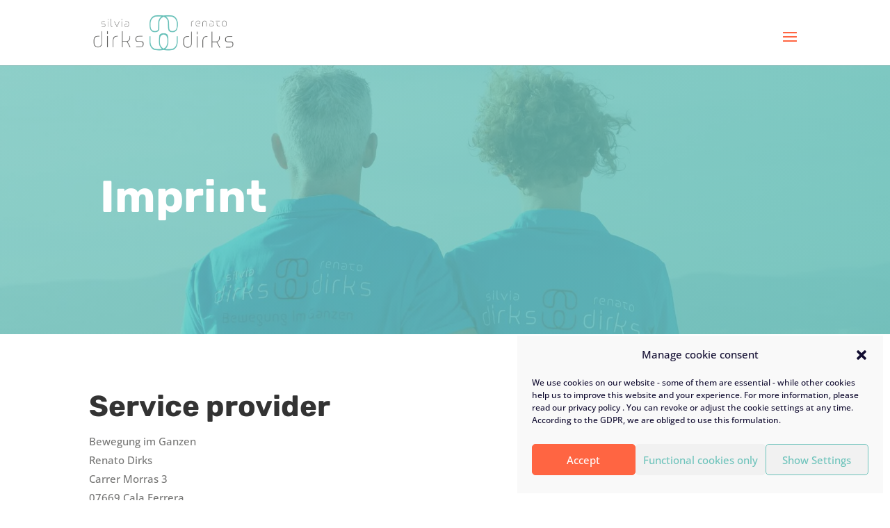

--- FILE ---
content_type: text/html; charset=UTF-8
request_url: https://bewegung-im-ganzen.com/en/imprint/
body_size: 23482
content:
<!DOCTYPE html>
<html lang="en-US" prefix="og: https://ogp.me/ns#">
<head>
<meta charset="UTF-8" />
<meta http-equiv="X-UA-Compatible" content="IE=edge">
<link rel="pingback" href="https://bewegung-im-ganzen.com/xmlrpc.php" />
<script type="text/javascript">
document.documentElement.className = 'js';
</script>
<script data-cfasync="false" data-no-defer="1" data-no-minify="1" data-no-optimize="1">var ewww_webp_supported=!1;function check_webp_feature(A,e){var w;e=void 0!==e?e:function(){},ewww_webp_supported?e(ewww_webp_supported):((w=new Image).onload=function(){ewww_webp_supported=0<w.width&&0<w.height,e&&e(ewww_webp_supported)},w.onerror=function(){e&&e(!1)},w.src="data:image/webp;base64,"+{alpha:"UklGRkoAAABXRUJQVlA4WAoAAAAQAAAAAAAAAAAAQUxQSAwAAAARBxAR/Q9ERP8DAABWUDggGAAAABQBAJ0BKgEAAQAAAP4AAA3AAP7mtQAAAA=="}[A])}check_webp_feature("alpha");</script><script data-cfasync="false" data-no-defer="1" data-no-minify="1" data-no-optimize="1">var Arrive=function(c,w){"use strict";if(c.MutationObserver&&"undefined"!=typeof HTMLElement){var r,a=0,u=(r=HTMLElement.prototype.matches||HTMLElement.prototype.webkitMatchesSelector||HTMLElement.prototype.mozMatchesSelector||HTMLElement.prototype.msMatchesSelector,{matchesSelector:function(e,t){return e instanceof HTMLElement&&r.call(e,t)},addMethod:function(e,t,r){var a=e[t];e[t]=function(){return r.length==arguments.length?r.apply(this,arguments):"function"==typeof a?a.apply(this,arguments):void 0}},callCallbacks:function(e,t){t&&t.options.onceOnly&&1==t.firedElems.length&&(e=[e[0]]);for(var r,a=0;r=e[a];a++)r&&r.callback&&r.callback.call(r.elem,r.elem);t&&t.options.onceOnly&&1==t.firedElems.length&&t.me.unbindEventWithSelectorAndCallback.call(t.target,t.selector,t.callback)},checkChildNodesRecursively:function(e,t,r,a){for(var i,n=0;i=e[n];n++)r(i,t,a)&&a.push({callback:t.callback,elem:i}),0<i.childNodes.length&&u.checkChildNodesRecursively(i.childNodes,t,r,a)},mergeArrays:function(e,t){var r,a={};for(r in e)e.hasOwnProperty(r)&&(a[r]=e[r]);for(r in t)t.hasOwnProperty(r)&&(a[r]=t[r]);return a},toElementsArray:function(e){return e=void 0!==e&&("number"!=typeof e.length||e===c)?[e]:e}}),e=(l.prototype.addEvent=function(e,t,r,a){a={target:e,selector:t,options:r,callback:a,firedElems:[]};return this._beforeAdding&&this._beforeAdding(a),this._eventsBucket.push(a),a},l.prototype.removeEvent=function(e){for(var t,r=this._eventsBucket.length-1;t=this._eventsBucket[r];r--)e(t)&&(this._beforeRemoving&&this._beforeRemoving(t),(t=this._eventsBucket.splice(r,1))&&t.length&&(t[0].callback=null))},l.prototype.beforeAdding=function(e){this._beforeAdding=e},l.prototype.beforeRemoving=function(e){this._beforeRemoving=e},l),t=function(i,n){var o=new e,l=this,s={fireOnAttributesModification:!1};return o.beforeAdding(function(t){var e=t.target;e!==c.document&&e!==c||(e=document.getElementsByTagName("html")[0]);var r=new MutationObserver(function(e){n.call(this,e,t)}),a=i(t.options);r.observe(e,a),t.observer=r,t.me=l}),o.beforeRemoving(function(e){e.observer.disconnect()}),this.bindEvent=function(e,t,r){t=u.mergeArrays(s,t);for(var a=u.toElementsArray(this),i=0;i<a.length;i++)o.addEvent(a[i],e,t,r)},this.unbindEvent=function(){var r=u.toElementsArray(this);o.removeEvent(function(e){for(var t=0;t<r.length;t++)if(this===w||e.target===r[t])return!0;return!1})},this.unbindEventWithSelectorOrCallback=function(r){var a=u.toElementsArray(this),i=r,e="function"==typeof r?function(e){for(var t=0;t<a.length;t++)if((this===w||e.target===a[t])&&e.callback===i)return!0;return!1}:function(e){for(var t=0;t<a.length;t++)if((this===w||e.target===a[t])&&e.selector===r)return!0;return!1};o.removeEvent(e)},this.unbindEventWithSelectorAndCallback=function(r,a){var i=u.toElementsArray(this);o.removeEvent(function(e){for(var t=0;t<i.length;t++)if((this===w||e.target===i[t])&&e.selector===r&&e.callback===a)return!0;return!1})},this},i=new function(){var s={fireOnAttributesModification:!1,onceOnly:!1,existing:!1};function n(e,t,r){return!(!u.matchesSelector(e,t.selector)||(e._id===w&&(e._id=a++),-1!=t.firedElems.indexOf(e._id)))&&(t.firedElems.push(e._id),!0)}var c=(i=new t(function(e){var t={attributes:!1,childList:!0,subtree:!0};return e.fireOnAttributesModification&&(t.attributes=!0),t},function(e,i){e.forEach(function(e){var t=e.addedNodes,r=e.target,a=[];null!==t&&0<t.length?u.checkChildNodesRecursively(t,i,n,a):"attributes"===e.type&&n(r,i)&&a.push({callback:i.callback,elem:r}),u.callCallbacks(a,i)})})).bindEvent;return i.bindEvent=function(e,t,r){t=void 0===r?(r=t,s):u.mergeArrays(s,t);var a=u.toElementsArray(this);if(t.existing){for(var i=[],n=0;n<a.length;n++)for(var o=a[n].querySelectorAll(e),l=0;l<o.length;l++)i.push({callback:r,elem:o[l]});if(t.onceOnly&&i.length)return r.call(i[0].elem,i[0].elem);setTimeout(u.callCallbacks,1,i)}c.call(this,e,t,r)},i},o=new function(){var a={};function i(e,t){return u.matchesSelector(e,t.selector)}var n=(o=new t(function(){return{childList:!0,subtree:!0}},function(e,r){e.forEach(function(e){var t=e.removedNodes,e=[];null!==t&&0<t.length&&u.checkChildNodesRecursively(t,r,i,e),u.callCallbacks(e,r)})})).bindEvent;return o.bindEvent=function(e,t,r){t=void 0===r?(r=t,a):u.mergeArrays(a,t),n.call(this,e,t,r)},o};d(HTMLElement.prototype),d(NodeList.prototype),d(HTMLCollection.prototype),d(HTMLDocument.prototype),d(Window.prototype);var n={};return s(i,n,"unbindAllArrive"),s(o,n,"unbindAllLeave"),n}function l(){this._eventsBucket=[],this._beforeAdding=null,this._beforeRemoving=null}function s(e,t,r){u.addMethod(t,r,e.unbindEvent),u.addMethod(t,r,e.unbindEventWithSelectorOrCallback),u.addMethod(t,r,e.unbindEventWithSelectorAndCallback)}function d(e){e.arrive=i.bindEvent,s(i,e,"unbindArrive"),e.leave=o.bindEvent,s(o,e,"unbindLeave")}}(window,void 0),ewww_webp_supported=!1;function check_webp_feature(e,t){var r;ewww_webp_supported?t(ewww_webp_supported):((r=new Image).onload=function(){ewww_webp_supported=0<r.width&&0<r.height,t(ewww_webp_supported)},r.onerror=function(){t(!1)},r.src="data:image/webp;base64,"+{alpha:"UklGRkoAAABXRUJQVlA4WAoAAAAQAAAAAAAAAAAAQUxQSAwAAAARBxAR/Q9ERP8DAABWUDggGAAAABQBAJ0BKgEAAQAAAP4AAA3AAP7mtQAAAA==",animation:"UklGRlIAAABXRUJQVlA4WAoAAAASAAAAAAAAAAAAQU5JTQYAAAD/////AABBTk1GJgAAAAAAAAAAAAAAAAAAAGQAAABWUDhMDQAAAC8AAAAQBxAREYiI/gcA"}[e])}function ewwwLoadImages(e){if(e){for(var t=document.querySelectorAll(".batch-image img, .image-wrapper a, .ngg-pro-masonry-item a, .ngg-galleria-offscreen-seo-wrapper a"),r=0,a=t.length;r<a;r++)ewwwAttr(t[r],"data-src",t[r].getAttribute("data-webp")),ewwwAttr(t[r],"data-thumbnail",t[r].getAttribute("data-webp-thumbnail"));for(var i=document.querySelectorAll("div.woocommerce-product-gallery__image"),r=0,a=i.length;r<a;r++)ewwwAttr(i[r],"data-thumb",i[r].getAttribute("data-webp-thumb"))}for(var n=document.querySelectorAll("video"),r=0,a=n.length;r<a;r++)ewwwAttr(n[r],"poster",e?n[r].getAttribute("data-poster-webp"):n[r].getAttribute("data-poster-image"));for(var o,l=document.querySelectorAll("img.ewww_webp_lazy_load"),r=0,a=l.length;r<a;r++)e&&(ewwwAttr(l[r],"data-lazy-srcset",l[r].getAttribute("data-lazy-srcset-webp")),ewwwAttr(l[r],"data-srcset",l[r].getAttribute("data-srcset-webp")),ewwwAttr(l[r],"data-lazy-src",l[r].getAttribute("data-lazy-src-webp")),ewwwAttr(l[r],"data-src",l[r].getAttribute("data-src-webp")),ewwwAttr(l[r],"data-orig-file",l[r].getAttribute("data-webp-orig-file")),ewwwAttr(l[r],"data-medium-file",l[r].getAttribute("data-webp-medium-file")),ewwwAttr(l[r],"data-large-file",l[r].getAttribute("data-webp-large-file")),null!=(o=l[r].getAttribute("srcset"))&&!1!==o&&o.includes("R0lGOD")&&ewwwAttr(l[r],"src",l[r].getAttribute("data-lazy-src-webp"))),l[r].className=l[r].className.replace(/\bewww_webp_lazy_load\b/,"");for(var s=document.querySelectorAll(".ewww_webp"),r=0,a=s.length;r<a;r++)e?(ewwwAttr(s[r],"srcset",s[r].getAttribute("data-srcset-webp")),ewwwAttr(s[r],"src",s[r].getAttribute("data-src-webp")),ewwwAttr(s[r],"data-orig-file",s[r].getAttribute("data-webp-orig-file")),ewwwAttr(s[r],"data-medium-file",s[r].getAttribute("data-webp-medium-file")),ewwwAttr(s[r],"data-large-file",s[r].getAttribute("data-webp-large-file")),ewwwAttr(s[r],"data-large_image",s[r].getAttribute("data-webp-large_image")),ewwwAttr(s[r],"data-src",s[r].getAttribute("data-webp-src"))):(ewwwAttr(s[r],"srcset",s[r].getAttribute("data-srcset-img")),ewwwAttr(s[r],"src",s[r].getAttribute("data-src-img"))),s[r].className=s[r].className.replace(/\bewww_webp\b/,"ewww_webp_loaded");window.jQuery&&jQuery.fn.isotope&&jQuery.fn.imagesLoaded&&(jQuery(".fusion-posts-container-infinite").imagesLoaded(function(){jQuery(".fusion-posts-container-infinite").hasClass("isotope")&&jQuery(".fusion-posts-container-infinite").isotope()}),jQuery(".fusion-portfolio:not(.fusion-recent-works) .fusion-portfolio-wrapper").imagesLoaded(function(){jQuery(".fusion-portfolio:not(.fusion-recent-works) .fusion-portfolio-wrapper").isotope()}))}function ewwwWebPInit(e){ewwwLoadImages(e),ewwwNggLoadGalleries(e),document.arrive(".ewww_webp",function(){ewwwLoadImages(e)}),document.arrive(".ewww_webp_lazy_load",function(){ewwwLoadImages(e)}),document.arrive("videos",function(){ewwwLoadImages(e)}),"loading"==document.readyState?document.addEventListener("DOMContentLoaded",ewwwJSONParserInit):("undefined"!=typeof galleries&&ewwwNggParseGalleries(e),ewwwWooParseVariations(e))}function ewwwAttr(e,t,r){null!=r&&!1!==r&&e.setAttribute(t,r)}function ewwwJSONParserInit(){"undefined"!=typeof galleries&&check_webp_feature("alpha",ewwwNggParseGalleries),check_webp_feature("alpha",ewwwWooParseVariations)}function ewwwWooParseVariations(e){if(e)for(var t=document.querySelectorAll("form.variations_form"),r=0,a=t.length;r<a;r++){var i=t[r].getAttribute("data-product_variations"),n=!1;try{for(var o in i=JSON.parse(i))void 0!==i[o]&&void 0!==i[o].image&&(void 0!==i[o].image.src_webp&&(i[o].image.src=i[o].image.src_webp,n=!0),void 0!==i[o].image.srcset_webp&&(i[o].image.srcset=i[o].image.srcset_webp,n=!0),void 0!==i[o].image.full_src_webp&&(i[o].image.full_src=i[o].image.full_src_webp,n=!0),void 0!==i[o].image.gallery_thumbnail_src_webp&&(i[o].image.gallery_thumbnail_src=i[o].image.gallery_thumbnail_src_webp,n=!0),void 0!==i[o].image.thumb_src_webp&&(i[o].image.thumb_src=i[o].image.thumb_src_webp,n=!0));n&&ewwwAttr(t[r],"data-product_variations",JSON.stringify(i))}catch(e){}}}function ewwwNggParseGalleries(e){if(e)for(var t in galleries){var r=galleries[t];galleries[t].images_list=ewwwNggParseImageList(r.images_list)}}function ewwwNggLoadGalleries(e){e&&document.addEventListener("ngg.galleria.themeadded",function(e,t){window.ngg_galleria._create_backup=window.ngg_galleria.create,window.ngg_galleria.create=function(e,t){var r=$(e).data("id");return galleries["gallery_"+r].images_list=ewwwNggParseImageList(galleries["gallery_"+r].images_list),window.ngg_galleria._create_backup(e,t)}})}function ewwwNggParseImageList(e){for(var t in e){var r=e[t];if(void 0!==r["image-webp"]&&(e[t].image=r["image-webp"],delete e[t]["image-webp"]),void 0!==r["thumb-webp"]&&(e[t].thumb=r["thumb-webp"],delete e[t]["thumb-webp"]),void 0!==r.full_image_webp&&(e[t].full_image=r.full_image_webp,delete e[t].full_image_webp),void 0!==r.srcsets)for(var a in r.srcsets)nggSrcset=r.srcsets[a],void 0!==r.srcsets[a+"-webp"]&&(e[t].srcsets[a]=r.srcsets[a+"-webp"],delete e[t].srcsets[a+"-webp"]);if(void 0!==r.full_srcsets)for(var i in r.full_srcsets)nggFSrcset=r.full_srcsets[i],void 0!==r.full_srcsets[i+"-webp"]&&(e[t].full_srcsets[i]=r.full_srcsets[i+"-webp"],delete e[t].full_srcsets[i+"-webp"])}return e}check_webp_feature("alpha",ewwwWebPInit);</script><link rel="alternate" href="https://bewegung-im-ganzen.com/impressum/" hreflang="de" />
<link rel="alternate" href="https://bewegung-im-ganzen.com/en/imprint/" hreflang="en" />
<link rel="alternate" href="https://bewegung-im-ganzen.com/es/pie-de-imprenta/" hreflang="es" />
<script type="text/javascript">
let jqueryParams=[],jQuery=function(r){return jqueryParams=[...jqueryParams,r],jQuery},$=function(r){return jqueryParams=[...jqueryParams,r],$};window.jQuery=jQuery,window.$=jQuery;let customHeadScripts=!1;jQuery.fn=jQuery.prototype={},$.fn=jQuery.prototype={},jQuery.noConflict=function(r){if(window.jQuery)return jQuery=window.jQuery,$=window.jQuery,customHeadScripts=!0,jQuery.noConflict},jQuery.ready=function(r){jqueryParams=[...jqueryParams,r]},$.ready=function(r){jqueryParams=[...jqueryParams,r]},jQuery.load=function(r){jqueryParams=[...jqueryParams,r]},$.load=function(r){jqueryParams=[...jqueryParams,r]},jQuery.fn.ready=function(r){jqueryParams=[...jqueryParams,r]},$.fn.ready=function(r){jqueryParams=[...jqueryParams,r]};</script>
<!-- Search Engine Optimization by Rank Math - https://rankmath.com/ -->
<title>Imprint - Movement as a whole</title>
<meta name="description" content="CIF/ NIF ESY8256532Y"/>
<meta name="robots" content="index, follow, max-snippet:-1, max-video-preview:-1, max-image-preview:large"/>
<link rel="canonical" href="https://bewegung-im-ganzen.com/en/imprint/" />
<meta property="og:locale" content="en_US" />
<meta property="og:type" content="article" />
<meta property="og:title" content="Imprint - Movement as a whole" />
<meta property="og:description" content="CIF/ NIF ESY8256532Y" />
<meta property="og:url" content="https://bewegung-im-ganzen.com/en/imprint/" />
<meta property="og:site_name" content="Bewegung im Ganzen" />
<meta property="og:updated_time" content="2024-04-03T08:22:53+00:00" />
<meta property="article:published_time" content="2021-08-09T13:33:05+00:00" />
<meta property="article:modified_time" content="2024-04-03T08:22:53+00:00" />
<meta name="twitter:card" content="summary_large_image" />
<meta name="twitter:title" content="Imprint - Movement as a whole" />
<meta name="twitter:description" content="CIF/ NIF ESY8256532Y" />
<meta name="twitter:label1" content="Time to read" />
<meta name="twitter:data1" content="1 minute" />
<script type="application/ld+json" class="rank-math-schema">{"@context":"https://schema.org","@graph":[{"@type":["Person","Organization"],"@id":"https://bewegung-im-ganzen.com/#person","name":"Bewegung im Ganzen","logo":{"@type":"ImageObject","@id":"https://bewegung-im-ganzen.com/#logo","url":"https://bewegung-im-ganzen.com/wp-content/uploads/2021/08/favicon.png","contentUrl":"https://bewegung-im-ganzen.com/wp-content/uploads/2021/08/favicon.png","caption":"Bewegung im Ganzen","inLanguage":"en-US","width":"512","height":"512"},"image":{"@type":"ImageObject","@id":"https://bewegung-im-ganzen.com/#logo","url":"https://bewegung-im-ganzen.com/wp-content/uploads/2021/08/favicon.png","contentUrl":"https://bewegung-im-ganzen.com/wp-content/uploads/2021/08/favicon.png","caption":"Bewegung im Ganzen","inLanguage":"en-US","width":"512","height":"512"}},{"@type":"WebSite","@id":"https://bewegung-im-ganzen.com/#website","url":"https://bewegung-im-ganzen.com","name":"Bewegung im Ganzen","publisher":{"@id":"https://bewegung-im-ganzen.com/#person"},"inLanguage":"en-US"},{"@type":"WebPage","@id":"https://bewegung-im-ganzen.com/en/imprint/#webpage","url":"https://bewegung-im-ganzen.com/en/imprint/","name":"Imprint - Movement as a whole","datePublished":"2021-08-09T13:33:05+00:00","dateModified":"2024-04-03T08:22:53+00:00","isPartOf":{"@id":"https://bewegung-im-ganzen.com/#website"},"inLanguage":"en-US"},{"@type":"Person","@id":"https://bewegung-im-ganzen.com/en/author/admin/","name":"admin","url":"https://bewegung-im-ganzen.com/en/author/admin/","image":{"@type":"ImageObject","@id":"https://secure.gravatar.com/avatar/bc5a7e44d2c7b58755e3c4c8eb2cfc70327bdafc8713b9a417bc98c3d04353c9?s=96&amp;d=mm&amp;r=g","url":"https://secure.gravatar.com/avatar/bc5a7e44d2c7b58755e3c4c8eb2cfc70327bdafc8713b9a417bc98c3d04353c9?s=96&amp;d=mm&amp;r=g","caption":"admin","inLanguage":"en-US"},"sameAs":["https://bewegung-im-ganzen.com"]},{"@type":"Article","headline":"Imprint - Movement as a whole","datePublished":"2021-08-09T13:33:05+00:00","dateModified":"2024-04-03T08:22:53+00:00","author":{"@id":"https://bewegung-im-ganzen.com/en/author/admin/","name":"admin"},"publisher":{"@id":"https://bewegung-im-ganzen.com/#person"},"description":"CIF/ NIF ESY8256532Y","name":"Imprint - Movement as a whole","@id":"https://bewegung-im-ganzen.com/en/imprint/#richSnippet","isPartOf":{"@id":"https://bewegung-im-ganzen.com/en/imprint/#webpage"},"inLanguage":"en-US","mainEntityOfPage":{"@id":"https://bewegung-im-ganzen.com/en/imprint/#webpage"}}]}</script>
<!-- /Rank Math WordPress SEO plugin -->
<link rel='dns-prefetch' href='//unpkg.com' />
<link rel="alternate" title="oEmbed (JSON)" type="application/json+oembed" href="https://bewegung-im-ganzen.com/wp-json/oembed/1.0/embed?url=https%3A%2F%2Fbewegung-im-ganzen.com%2Fen%2Fimprint%2F&#038;lang=en" />
<link rel="alternate" title="oEmbed (XML)" type="text/xml+oembed" href="https://bewegung-im-ganzen.com/wp-json/oembed/1.0/embed?url=https%3A%2F%2Fbewegung-im-ganzen.com%2Fen%2Fimprint%2F&#038;format=xml&#038;lang=en" />
<meta content="Skamoo Divi Child Theme v.1.0.0" name="generator"/><!-- <link rel='stylesheet' id='wp-components-css' href='https://bewegung-im-ganzen.com/wp-includes/css/dist/components/style.min.css?ver=6.9' type='text/css' media='all' /> -->
<!-- <link rel='stylesheet' id='wp-preferences-css' href='https://bewegung-im-ganzen.com/wp-includes/css/dist/preferences/style.min.css?ver=6.9' type='text/css' media='all' /> -->
<!-- <link rel='stylesheet' id='wp-block-editor-css' href='https://bewegung-im-ganzen.com/wp-includes/css/dist/block-editor/style.min.css?ver=6.9' type='text/css' media='all' /> -->
<!-- <link rel='stylesheet' id='popup-maker-block-library-style-css' href='https://bewegung-im-ganzen.com/wp-content/plugins/popup-maker/dist/packages/block-library-style.css?ver=dbea705cfafe089d65f1' type='text/css' media='all' /> -->
<!-- <link rel='stylesheet' id='cmplz-general-css' href='https://bewegung-im-ganzen.com/wp-content/plugins/complianz-gdpr/assets/css/cookieblocker.min.css?ver=1766004960' type='text/css' media='all' /> -->
<!-- <link rel='stylesheet' id='dcl-slick-css' href='https://bewegung-im-ganzen.com/wp-content/plugins/wow-carousel-for-divi-lite/assets/libs/slick/slick.min.css?ver=2.1.4' type='text/css' media='all' /> -->
<!-- <link rel='stylesheet' id='dcl-magnific-css' href='https://bewegung-im-ganzen.com/wp-content/plugins/wow-carousel-for-divi-lite/assets/libs/magnific/magnific-popup.min.css?ver=2.1.4' type='text/css' media='all' /> -->
<!-- <link rel='stylesheet' id='dcl-frontend-css' href='https://bewegung-im-ganzen.com/wp-content/plugins/wow-carousel-for-divi-lite/assets//css/frontend.css?id=55970f10adb956f5c2bba3c9110fddc3&#038;ver=2.1.4' type='text/css' media='all' /> -->
<!-- <link rel='stylesheet' id='wpforms-choicesjs-css' href='https://bewegung-im-ganzen.com/wp-content/plugins/wpforms-lite/assets/css/integrations/divi/choices.min.css?ver=10.2.0' type='text/css' media='all' /> -->
<!-- <link rel='stylesheet' id='divi-style-parent-css' href='https://bewegung-im-ganzen.com/wp-content/themes/Divi/style-static.min.css?ver=4.27.4' type='text/css' media='all' /> -->
<!-- <link rel='stylesheet' id='divi-style-pum-css' href='https://bewegung-im-ganzen.com/wp-content/themes/skamoo-divi-child-theme/style.css?ver=4.27.4' type='text/css' media='all' /> -->
<link rel="stylesheet" type="text/css" href="//bewegung-im-ganzen.com/wp-content/cache/wpfc-minified/7w3wnd0s/dfxbt.css" media="all"/>
<link rel='stylesheet' id='leaflet_stylesheet-css' href='https://unpkg.com/leaflet@1.9.4/dist/leaflet.css' type='text/css' media='' />
<script type="text/javascript" src="https://bewegung-im-ganzen.com/wp-includes/js/jquery/jquery.min.js?ver=3.7.1" id="jquery-core-js"></script>
<script type="text/javascript" src="https://bewegung-im-ganzen.com/wp-includes/js/jquery/jquery-migrate.min.js?ver=3.4.1" id="jquery-migrate-js"></script>
<script type="text/javascript" id="jquery-js-after">
/* <![CDATA[ */
jqueryParams.length&&$.each(jqueryParams,function(e,r){if("function"==typeof r){var n=String(r);n.replace("$","jQuery");var a=new Function("return "+n)();$(document).ready(a)}});
//# sourceURL=jquery-js-after
/* ]]> */
</script>
<script type="text/javascript" src="https://bewegung-im-ganzen.com/wp-content/themes/skamoo-divi-child-theme/ds-script.js?ver=6.9" id="ds-theme-script-js"></script>
<script type="text/javascript" src="https://unpkg.com/leaflet@1.9.4/dist/leaflet.js" id="leaflet_js-js"></script>
<script type="text/javascript" src="https://bewegung-im-ganzen.com/wp-content/plugins/leaflet-map/scripts/construct-leaflet-map.min.js?ver=3.4.2" id="wp_leaflet_map-js"></script>
<link rel="https://api.w.org/" href="https://bewegung-im-ganzen.com/wp-json/" /><link rel="alternate" title="JSON" type="application/json" href="https://bewegung-im-ganzen.com/wp-json/wp/v2/pages/514" />			<style>.cmplz-hidden {
display: none !important;
}</style><style type="text/css" id="et-bloom-custom-css">
.et_bloom .et_bloom_optin_1 .et_bloom_form_content { background-color: #ffffff !important; } .et_bloom .et_bloom_optin_1 .et_bloom_form_container .et_bloom_form_header { background-color: #6dc3bb !important; } .et_bloom .et_bloom_optin_1 .carrot_edge .et_bloom_form_content:before { border-top-color: #6dc3bb !important; } .et_bloom .et_bloom_optin_1 .carrot_edge.et_bloom_form_right .et_bloom_form_content:before, .et_bloom .et_bloom_optin_1 .carrot_edge.et_bloom_form_left .et_bloom_form_content:before { border-top-color: transparent !important; border-left-color: #6dc3bb !important; }
@media only screen and ( max-width: 767px ) {.et_bloom .et_bloom_optin_1 .carrot_edge.et_bloom_form_right .et_bloom_form_content:before { border-top-color: #6dc3bb !important; border-left-color: transparent !important; }.et_bloom .et_bloom_optin_1 .carrot_edge.et_bloom_form_left .et_bloom_form_content:after { border-bottom-color: #6dc3bb !important; border-left-color: transparent !important; }
}.et_bloom .et_bloom_optin_1 .et_bloom_form_content button { background-color: #3b3b3b !important; } .et_bloom .et_bloom_optin_1 .et_bloom_form_content .et_bloom_fields i { color: #3b3b3b !important; } .et_bloom .et_bloom_optin_1 .et_bloom_form_content .et_bloom_custom_field_radio i:before { background: #3b3b3b !important; } .et_bloom .et_bloom_optin_1 .et_bloom_form_content button { background-color: #3b3b3b !important; } .et_bloom .et_bloom_optin_1 .et_bloom_form_container h2, .et_bloom .et_bloom_optin_1 .et_bloom_form_container h2 span, .et_bloom .et_bloom_optin_1 .et_bloom_form_container h2 strong { font-family: "Georgia", Helvetica, Arial, Lucida, sans-serif; }.et_bloom .et_bloom_optin_1 .et_bloom_form_container p, .et_bloom .et_bloom_optin_1 .et_bloom_form_container p span, .et_bloom .et_bloom_optin_1 .et_bloom_form_container p strong, .et_bloom .et_bloom_optin_1 .et_bloom_form_container form input, .et_bloom .et_bloom_optin_1 .et_bloom_form_container form button span { font-family: "Arial", Helvetica, Arial, Lucida, sans-serif; } .footer { color: #ccc !important; font-size: 10px !important; } .footer a { color: #ccc !important; font-size: 12px !important; font-weight: bold; text-decoration: underline; } .et_bloom_fields input { border: 1px solid #3b3b3b !important; background: #3b3b3b !important; }
</style><meta property="og:locale" content="en_US" /><meta property="og:type" content="article" /><meta property="og:title" content="Imprint | Movement as a whole" /><meta property="og:description" content="" /><meta property="og:url" content="https://bewegung-im-ganzen.com/en/imprint/" /><meta property="og:site_name" content="Movement as a whole" /><meta name="twitter:card" content="summary_large_image" /><meta name="twitter:site" content="@bewegung-im-ganzen" /><meta name="twitter:creator" content="@bewegung-im-ganzen" /><meta name="viewport" content="width=device-width, initial-scale=1.0, maximum-scale=1.0, user-scalable=0" /><style>.wp-block-gallery.is-cropped .blocks-gallery-item picture{height:100%;width:100%;}</style><script>
jQuery(function($) {
$(document).ready(function() {
$("body ul.et_mobile_menu li.menu-item-has-children, body ul.et_mobile_menu  li.page_item_has_children").append('<a href="#" class="mobile-toggle-icon"></a>');
$('ul.et_mobile_menu li.menu-item-has-children .mobile-toggle-icon, ul.et_mobile_menu li.page_item_has_children .mobile-toggle-icon').click(function(event) {
event.preventDefault();
$(this).parent('li').toggleClass('mobile-toggle-open');
$(this).parent('li').find('ul.children').first().toggleClass('visible');
$(this).parent('li').find('ul.sub-menu').first().toggleClass('visible');
});
iconFINAL = 'P';
$('body ul.et_mobile_menu li.menu-item-has-children, body ul.et_mobile_menu li.page_item_has_children').attr('data-icon', iconFINAL);
$('.mobile-toggle-icon').on('mouseover', function() {
$(this).parent().addClass('active-toggle');
}).on('mouseout', function() {
$(this).parent().removeClass('active-toggle');
})
});
});
</script><link rel="icon" href="https://bewegung-im-ganzen.com/wp-content/uploads/2021/08/cropped-favicon-32x32.png" sizes="32x32" />
<link rel="icon" href="https://bewegung-im-ganzen.com/wp-content/uploads/2021/08/cropped-favicon-192x192.png" sizes="192x192" />
<link rel="apple-touch-icon" href="https://bewegung-im-ganzen.com/wp-content/uploads/2021/08/cropped-favicon-180x180.png" />
<meta name="msapplication-TileImage" content="https://bewegung-im-ganzen.com/wp-content/uploads/2021/08/cropped-favicon-270x270.png" />
<style id="et-divi-customizer-global-cached-inline-styles">body,.et_pb_column_1_2 .et_quote_content blockquote cite,.et_pb_column_1_2 .et_link_content a.et_link_main_url,.et_pb_column_1_3 .et_quote_content blockquote cite,.et_pb_column_3_8 .et_quote_content blockquote cite,.et_pb_column_1_4 .et_quote_content blockquote cite,.et_pb_blog_grid .et_quote_content blockquote cite,.et_pb_column_1_3 .et_link_content a.et_link_main_url,.et_pb_column_3_8 .et_link_content a.et_link_main_url,.et_pb_column_1_4 .et_link_content a.et_link_main_url,.et_pb_blog_grid .et_link_content a.et_link_main_url,body .et_pb_bg_layout_light .et_pb_post p,body .et_pb_bg_layout_dark .et_pb_post p{font-size:14px}.et_pb_slide_content,.et_pb_best_value{font-size:15px}#et_search_icon:hover,.mobile_menu_bar:before,.mobile_menu_bar:after,.et_toggle_slide_menu:after,.et-social-icon a:hover,.et_pb_sum,.et_pb_pricing li a,.et_pb_pricing_table_button,.et_overlay:before,.entry-summary p.price ins,.et_pb_member_social_links a:hover,.et_pb_widget li a:hover,.et_pb_filterable_portfolio .et_pb_portfolio_filters li a.active,.et_pb_filterable_portfolio .et_pb_portofolio_pagination ul li a.active,.et_pb_gallery .et_pb_gallery_pagination ul li a.active,.wp-pagenavi span.current,.wp-pagenavi a:hover,.nav-single a,.tagged_as a,.posted_in a{color:#ff6542}.et_pb_contact_submit,.et_password_protected_form .et_submit_button,.et_pb_bg_layout_light .et_pb_newsletter_button,.comment-reply-link,.form-submit .et_pb_button,.et_pb_bg_layout_light .et_pb_promo_button,.et_pb_bg_layout_light .et_pb_more_button,.et_pb_contact p input[type="checkbox"]:checked+label i:before,.et_pb_bg_layout_light.et_pb_module.et_pb_button{color:#ff6542}.footer-widget h4{color:#ff6542}.et-search-form,.nav li ul,.et_mobile_menu,.footer-widget li:before,.et_pb_pricing li:before,blockquote{border-color:#ff6542}.et_pb_counter_amount,.et_pb_featured_table .et_pb_pricing_heading,.et_quote_content,.et_link_content,.et_audio_content,.et_pb_post_slider.et_pb_bg_layout_dark,.et_slide_in_menu_container,.et_pb_contact p input[type="radio"]:checked+label i:before{background-color:#ff6542}a{color:#ff6542}.et_secondary_nav_enabled #page-container #top-header{background-color:#ff6542!important}#et-secondary-nav li ul{background-color:#ff6542}#main-header .nav li ul a{color:rgba(0,0,0,0.7)}#top-menu li.current-menu-ancestor>a,#top-menu li.current-menu-item>a,#top-menu li.current_page_item>a{color:#ff6542}#main-footer .footer-widget h4,#main-footer .widget_block h1,#main-footer .widget_block h2,#main-footer .widget_block h3,#main-footer .widget_block h4,#main-footer .widget_block h5,#main-footer .widget_block h6{color:#ff6542}.footer-widget li:before{border-color:#ff6542}.footer-widget .et_pb_widget div,.footer-widget .et_pb_widget ul,.footer-widget .et_pb_widget ol,.footer-widget .et_pb_widget label{line-height:1.7em}#et-footer-nav .bottom-nav li.current-menu-item a{color:#ff6542}body .et_pb_bg_layout_light.et_pb_button:hover,body .et_pb_bg_layout_light .et_pb_button:hover,body .et_pb_button:hover{border-radius:0px}@media only screen and (min-width:981px){.et_header_style_left #et-top-navigation,.et_header_style_split #et-top-navigation{padding:38px 0 0 0}.et_header_style_left #et-top-navigation nav>ul>li>a,.et_header_style_split #et-top-navigation nav>ul>li>a{padding-bottom:38px}.et_header_style_split .centered-inline-logo-wrap{width:76px;margin:-76px 0}.et_header_style_split .centered-inline-logo-wrap #logo{max-height:76px}.et_pb_svg_logo.et_header_style_split .centered-inline-logo-wrap #logo{height:76px}.et_header_style_centered #top-menu>li>a{padding-bottom:14px}.et_header_style_slide #et-top-navigation,.et_header_style_fullscreen #et-top-navigation{padding:29px 0 29px 0!important}.et_header_style_centered #main-header .logo_container{height:76px}#logo{max-height:64%}.et_pb_svg_logo #logo{height:64%}.et_header_style_centered.et_hide_primary_logo #main-header:not(.et-fixed-header) .logo_container,.et_header_style_centered.et_hide_fixed_logo #main-header.et-fixed-header .logo_container{height:13.68px}.et-fixed-header #top-menu li.current-menu-ancestor>a,.et-fixed-header #top-menu li.current-menu-item>a,.et-fixed-header #top-menu li.current_page_item>a{color:#ff6542!important}}@media only screen and (min-width:1350px){.et_pb_row{padding:27px 0}.et_pb_section{padding:54px 0}.single.et_pb_pagebuilder_layout.et_full_width_page .et_post_meta_wrapper{padding-top:81px}.et_pb_fullwidth_section{padding:0}}	h1,h2,h3,h4,h5,h6{font-family:'Rubik',sans-serif}body,input,textarea,select{font-family:'Open Sans',sans-serif}.entry-content li{margin-top:1em}::marker{font-size:25px}ul.et_mobile_menu li.menu-item-has-children .mobile-toggle-icon::after,.et-db #et-boc .et-l ul.et_mobile_menu li.menu-item-has-children .mobile-toggle-icon::after{color:#da181f;background:#f1f1f1;top:10px;position:relative;font-family:"ETModules";content:'\33';border-radius:50%;padding:3px}ul.et_mobile_menu li.menu-item-has-children.mobile-toggle-open>.mobile-toggle-icon::after,.et-db #et-boc .et-l ul.et_mobile_menu li.menu-item-has-children.mobile-toggle-open>.mobile-toggle-icon::after{content:'\32'}.et_mobile_menu .menu-item-has-children>a{font-weight:600!important}ul.et_mobile_menu li.menu-item-has-children .mobile-toggle-icon,ul.et_mobile_menu li.page_item_has_children .mobile-toggle-icon,.et-db #et-boc .et-l ul.et_mobile_menu li.menu-item-has-children .mobile-toggle-icon,.et-db #et-boc .et-l ul.et_mobile_menu li.page_item_has_children .mobile-toggle-icon{width:44px;height:100%;padding:0px!important;max-height:44px;border:none;position:absolute;right:0px;top:0px;z-index:999;background-color:transparent}ul.et_mobile_menu>li.menu-item-has-children,ul.et_mobile_menu>li.page_item_has_children,ul.et_mobile_menu>li.menu-item-has-children .sub-menu li.menu-item-has-children,.et-db #et-boc .et-l ul.et_mobile_menu>li.menu-item-has-children,.et-db #et-boc .et-l ul.et_mobile_menu>li.page_item_has_children,.et-db #et-boc .et-l ul.et_mobile_menu>li.menu-item-has-children .sub-menu li.menu-item-has-children{position:relative}.et_mobile_menu .menu-item-has-children>a,.et-db #et-boc .et-l .et_mobile_menu .menu-item-has-children>a{background-color:transparent}ul.et_mobile_menu .menu-item-has-children .sub-menu,#main-header ul.et_mobile_menu .menu-item-has-children .sub-menu,.et-db #et-boc .et-l ul.et_mobile_menu .menu-item-has-children .sub-menu,.et-db #main-header ul.et_mobile_menu .menu-item-has-children .sub-menu{display:none!important;visibility:hidden!important}ul.et_mobile_menu .menu-item-has-children .sub-menu.visible,#main-header ul.et_mobile_menu .menu-item-has-children .sub-menu.visible,.et-db #et-boc .et-l ul.et_mobile_menu .menu-item-has-children .sub-menu.visible,.et-db #main-header ul.et_mobile_menu .menu-item-has-children .sub-menu.visible{display:block!important;visibility:visible!important}ul.et_mobile_menu li.menu-item-has-children .mobile-toggle-icon,.et-db #et-boc .et-l ul.et_mobile_menu li.menu-item-has-children .mobile-toggle-icon{text-align:center;opacity:1}@media (max-width:980px){.sk-reverse-column{display:flex;flex-direction:column-reverse}.sk-reverse-column .et_pb_column:first-of-type{}}.letter{font-weight:bold;font-size:17px}@media (max-width:1400px){#et_mobile_nav_menu{display:block}#top-menu{display:none}}@media screen and (max-width:980px){#footer-menu .et_pb_menu__menu{display:block}#footer-menu .mobile_menu_bar{display:none}}.sk-nlbox h2{color:black!important}.inline-buttons .et_pb_button_module_wrapper{display:inline-block;margin:0 10px}.inline-buttons.align-center{text-align:center!important}</style><style id='global-styles-inline-css' type='text/css'>
:root{--wp--preset--aspect-ratio--square: 1;--wp--preset--aspect-ratio--4-3: 4/3;--wp--preset--aspect-ratio--3-4: 3/4;--wp--preset--aspect-ratio--3-2: 3/2;--wp--preset--aspect-ratio--2-3: 2/3;--wp--preset--aspect-ratio--16-9: 16/9;--wp--preset--aspect-ratio--9-16: 9/16;--wp--preset--color--black: #000000;--wp--preset--color--cyan-bluish-gray: #abb8c3;--wp--preset--color--white: #ffffff;--wp--preset--color--pale-pink: #f78da7;--wp--preset--color--vivid-red: #cf2e2e;--wp--preset--color--luminous-vivid-orange: #ff6900;--wp--preset--color--luminous-vivid-amber: #fcb900;--wp--preset--color--light-green-cyan: #7bdcb5;--wp--preset--color--vivid-green-cyan: #00d084;--wp--preset--color--pale-cyan-blue: #8ed1fc;--wp--preset--color--vivid-cyan-blue: #0693e3;--wp--preset--color--vivid-purple: #9b51e0;--wp--preset--gradient--vivid-cyan-blue-to-vivid-purple: linear-gradient(135deg,rgb(6,147,227) 0%,rgb(155,81,224) 100%);--wp--preset--gradient--light-green-cyan-to-vivid-green-cyan: linear-gradient(135deg,rgb(122,220,180) 0%,rgb(0,208,130) 100%);--wp--preset--gradient--luminous-vivid-amber-to-luminous-vivid-orange: linear-gradient(135deg,rgb(252,185,0) 0%,rgb(255,105,0) 100%);--wp--preset--gradient--luminous-vivid-orange-to-vivid-red: linear-gradient(135deg,rgb(255,105,0) 0%,rgb(207,46,46) 100%);--wp--preset--gradient--very-light-gray-to-cyan-bluish-gray: linear-gradient(135deg,rgb(238,238,238) 0%,rgb(169,184,195) 100%);--wp--preset--gradient--cool-to-warm-spectrum: linear-gradient(135deg,rgb(74,234,220) 0%,rgb(151,120,209) 20%,rgb(207,42,186) 40%,rgb(238,44,130) 60%,rgb(251,105,98) 80%,rgb(254,248,76) 100%);--wp--preset--gradient--blush-light-purple: linear-gradient(135deg,rgb(255,206,236) 0%,rgb(152,150,240) 100%);--wp--preset--gradient--blush-bordeaux: linear-gradient(135deg,rgb(254,205,165) 0%,rgb(254,45,45) 50%,rgb(107,0,62) 100%);--wp--preset--gradient--luminous-dusk: linear-gradient(135deg,rgb(255,203,112) 0%,rgb(199,81,192) 50%,rgb(65,88,208) 100%);--wp--preset--gradient--pale-ocean: linear-gradient(135deg,rgb(255,245,203) 0%,rgb(182,227,212) 50%,rgb(51,167,181) 100%);--wp--preset--gradient--electric-grass: linear-gradient(135deg,rgb(202,248,128) 0%,rgb(113,206,126) 100%);--wp--preset--gradient--midnight: linear-gradient(135deg,rgb(2,3,129) 0%,rgb(40,116,252) 100%);--wp--preset--font-size--small: 13px;--wp--preset--font-size--medium: 20px;--wp--preset--font-size--large: 36px;--wp--preset--font-size--x-large: 42px;--wp--preset--spacing--20: 0.44rem;--wp--preset--spacing--30: 0.67rem;--wp--preset--spacing--40: 1rem;--wp--preset--spacing--50: 1.5rem;--wp--preset--spacing--60: 2.25rem;--wp--preset--spacing--70: 3.38rem;--wp--preset--spacing--80: 5.06rem;--wp--preset--shadow--natural: 6px 6px 9px rgba(0, 0, 0, 0.2);--wp--preset--shadow--deep: 12px 12px 50px rgba(0, 0, 0, 0.4);--wp--preset--shadow--sharp: 6px 6px 0px rgba(0, 0, 0, 0.2);--wp--preset--shadow--outlined: 6px 6px 0px -3px rgb(255, 255, 255), 6px 6px rgb(0, 0, 0);--wp--preset--shadow--crisp: 6px 6px 0px rgb(0, 0, 0);}:root { --wp--style--global--content-size: 823px;--wp--style--global--wide-size: 1080px; }:where(body) { margin: 0; }.wp-site-blocks > .alignleft { float: left; margin-right: 2em; }.wp-site-blocks > .alignright { float: right; margin-left: 2em; }.wp-site-blocks > .aligncenter { justify-content: center; margin-left: auto; margin-right: auto; }:where(.is-layout-flex){gap: 0.5em;}:where(.is-layout-grid){gap: 0.5em;}.is-layout-flow > .alignleft{float: left;margin-inline-start: 0;margin-inline-end: 2em;}.is-layout-flow > .alignright{float: right;margin-inline-start: 2em;margin-inline-end: 0;}.is-layout-flow > .aligncenter{margin-left: auto !important;margin-right: auto !important;}.is-layout-constrained > .alignleft{float: left;margin-inline-start: 0;margin-inline-end: 2em;}.is-layout-constrained > .alignright{float: right;margin-inline-start: 2em;margin-inline-end: 0;}.is-layout-constrained > .aligncenter{margin-left: auto !important;margin-right: auto !important;}.is-layout-constrained > :where(:not(.alignleft):not(.alignright):not(.alignfull)){max-width: var(--wp--style--global--content-size);margin-left: auto !important;margin-right: auto !important;}.is-layout-constrained > .alignwide{max-width: var(--wp--style--global--wide-size);}body .is-layout-flex{display: flex;}.is-layout-flex{flex-wrap: wrap;align-items: center;}.is-layout-flex > :is(*, div){margin: 0;}body .is-layout-grid{display: grid;}.is-layout-grid > :is(*, div){margin: 0;}body{padding-top: 0px;padding-right: 0px;padding-bottom: 0px;padding-left: 0px;}:root :where(.wp-element-button, .wp-block-button__link){background-color: #32373c;border-width: 0;color: #fff;font-family: inherit;font-size: inherit;font-style: inherit;font-weight: inherit;letter-spacing: inherit;line-height: inherit;padding-top: calc(0.667em + 2px);padding-right: calc(1.333em + 2px);padding-bottom: calc(0.667em + 2px);padding-left: calc(1.333em + 2px);text-decoration: none;text-transform: inherit;}.has-black-color{color: var(--wp--preset--color--black) !important;}.has-cyan-bluish-gray-color{color: var(--wp--preset--color--cyan-bluish-gray) !important;}.has-white-color{color: var(--wp--preset--color--white) !important;}.has-pale-pink-color{color: var(--wp--preset--color--pale-pink) !important;}.has-vivid-red-color{color: var(--wp--preset--color--vivid-red) !important;}.has-luminous-vivid-orange-color{color: var(--wp--preset--color--luminous-vivid-orange) !important;}.has-luminous-vivid-amber-color{color: var(--wp--preset--color--luminous-vivid-amber) !important;}.has-light-green-cyan-color{color: var(--wp--preset--color--light-green-cyan) !important;}.has-vivid-green-cyan-color{color: var(--wp--preset--color--vivid-green-cyan) !important;}.has-pale-cyan-blue-color{color: var(--wp--preset--color--pale-cyan-blue) !important;}.has-vivid-cyan-blue-color{color: var(--wp--preset--color--vivid-cyan-blue) !important;}.has-vivid-purple-color{color: var(--wp--preset--color--vivid-purple) !important;}.has-black-background-color{background-color: var(--wp--preset--color--black) !important;}.has-cyan-bluish-gray-background-color{background-color: var(--wp--preset--color--cyan-bluish-gray) !important;}.has-white-background-color{background-color: var(--wp--preset--color--white) !important;}.has-pale-pink-background-color{background-color: var(--wp--preset--color--pale-pink) !important;}.has-vivid-red-background-color{background-color: var(--wp--preset--color--vivid-red) !important;}.has-luminous-vivid-orange-background-color{background-color: var(--wp--preset--color--luminous-vivid-orange) !important;}.has-luminous-vivid-amber-background-color{background-color: var(--wp--preset--color--luminous-vivid-amber) !important;}.has-light-green-cyan-background-color{background-color: var(--wp--preset--color--light-green-cyan) !important;}.has-vivid-green-cyan-background-color{background-color: var(--wp--preset--color--vivid-green-cyan) !important;}.has-pale-cyan-blue-background-color{background-color: var(--wp--preset--color--pale-cyan-blue) !important;}.has-vivid-cyan-blue-background-color{background-color: var(--wp--preset--color--vivid-cyan-blue) !important;}.has-vivid-purple-background-color{background-color: var(--wp--preset--color--vivid-purple) !important;}.has-black-border-color{border-color: var(--wp--preset--color--black) !important;}.has-cyan-bluish-gray-border-color{border-color: var(--wp--preset--color--cyan-bluish-gray) !important;}.has-white-border-color{border-color: var(--wp--preset--color--white) !important;}.has-pale-pink-border-color{border-color: var(--wp--preset--color--pale-pink) !important;}.has-vivid-red-border-color{border-color: var(--wp--preset--color--vivid-red) !important;}.has-luminous-vivid-orange-border-color{border-color: var(--wp--preset--color--luminous-vivid-orange) !important;}.has-luminous-vivid-amber-border-color{border-color: var(--wp--preset--color--luminous-vivid-amber) !important;}.has-light-green-cyan-border-color{border-color: var(--wp--preset--color--light-green-cyan) !important;}.has-vivid-green-cyan-border-color{border-color: var(--wp--preset--color--vivid-green-cyan) !important;}.has-pale-cyan-blue-border-color{border-color: var(--wp--preset--color--pale-cyan-blue) !important;}.has-vivid-cyan-blue-border-color{border-color: var(--wp--preset--color--vivid-cyan-blue) !important;}.has-vivid-purple-border-color{border-color: var(--wp--preset--color--vivid-purple) !important;}.has-vivid-cyan-blue-to-vivid-purple-gradient-background{background: var(--wp--preset--gradient--vivid-cyan-blue-to-vivid-purple) !important;}.has-light-green-cyan-to-vivid-green-cyan-gradient-background{background: var(--wp--preset--gradient--light-green-cyan-to-vivid-green-cyan) !important;}.has-luminous-vivid-amber-to-luminous-vivid-orange-gradient-background{background: var(--wp--preset--gradient--luminous-vivid-amber-to-luminous-vivid-orange) !important;}.has-luminous-vivid-orange-to-vivid-red-gradient-background{background: var(--wp--preset--gradient--luminous-vivid-orange-to-vivid-red) !important;}.has-very-light-gray-to-cyan-bluish-gray-gradient-background{background: var(--wp--preset--gradient--very-light-gray-to-cyan-bluish-gray) !important;}.has-cool-to-warm-spectrum-gradient-background{background: var(--wp--preset--gradient--cool-to-warm-spectrum) !important;}.has-blush-light-purple-gradient-background{background: var(--wp--preset--gradient--blush-light-purple) !important;}.has-blush-bordeaux-gradient-background{background: var(--wp--preset--gradient--blush-bordeaux) !important;}.has-luminous-dusk-gradient-background{background: var(--wp--preset--gradient--luminous-dusk) !important;}.has-pale-ocean-gradient-background{background: var(--wp--preset--gradient--pale-ocean) !important;}.has-electric-grass-gradient-background{background: var(--wp--preset--gradient--electric-grass) !important;}.has-midnight-gradient-background{background: var(--wp--preset--gradient--midnight) !important;}.has-small-font-size{font-size: var(--wp--preset--font-size--small) !important;}.has-medium-font-size{font-size: var(--wp--preset--font-size--medium) !important;}.has-large-font-size{font-size: var(--wp--preset--font-size--large) !important;}.has-x-large-font-size{font-size: var(--wp--preset--font-size--x-large) !important;}
/*# sourceURL=global-styles-inline-css */
</style>
<!-- <link rel='stylesheet' id='et_bloom-css-css' href='https://bewegung-im-ganzen.com/wp-content/plugins/bloom/css/style.css?ver=1.3.12' type='text/css' media='all' /> -->
<link rel="stylesheet" type="text/css" href="//bewegung-im-ganzen.com/wp-content/cache/wpfc-minified/22ru3ea0/6dsx0.css" media="all"/>
</head>
<body data-cmplz=1 class="wp-singular page-template-default page page-id-514 wp-theme-Divi wp-child-theme-skamoo-divi-child-theme et-tb-has-template et-tb-has-footer et_bloom et_pb_button_helper_class et_fixed_nav et_show_nav et_primary_nav_dropdown_animation_fade et_secondary_nav_dropdown_animation_fade et_header_style_left et_cover_background et_pb_gutter et_pb_gutters3 et_pb_pagebuilder_layout et_smooth_scroll et_no_sidebar et_divi_theme et-db">
<div id="page-container">
<div id="et-boc" class="et-boc">
<header id="main-header" data-height-onload="76">
<div class="container clearfix et_menu_container">
<div class="logo_container">
<span class="logo_helper"></span>
<a href="https://bewegung-im-ganzen.com/en/homepage/">
<picture><source srcset="https://bewegung-im-ganzen.com/wp-content/uploads/2021/07/logo.png.webp"  type="image/webp"><img src="https://bewegung-im-ganzen.com/wp-content/uploads/2021/07/logo.png" width="343" height="100" alt="Movement as a whole" id="logo" data-height-percentage="64" data-eio="p" /></picture>
</a>
</div>
<div id="et-top-navigation" data-height="76" data-fixed-height="40">
<nav id="top-menu-nav">
<ul id="top-menu" class="nav"><li class="menu-item menu-item-type-post_type menu-item-object-page menu-item-home menu-item-541"><a href="https://bewegung-im-ganzen.com/en/homepage/">Homepage</a></li>
<li class="menu-item menu-item-type-post_type menu-item-object-page menu-item-542"><a href="https://bewegung-im-ganzen.com/en/about-us/">About us</a></li>
<li class="menu-item menu-item-type-custom menu-item-object-custom menu-item-home menu-item-1146"><a href="https://bewegung-im-ganzen.com/en/homepage/#prices">Our Prices</a></li>
<li class="menu-item menu-item-type-post_type menu-item-object-page menu-item-543"><a href="https://bewegung-im-ganzen.com/en/approach/">Approach</a></li>
<li class="menu-item menu-item-type-custom menu-item-object-custom menu-item-has-children menu-item-544"><a href="#">Therapies</a>
<ul class="sub-menu">
<li class="menu-item menu-item-type-post_type menu-item-object-page menu-item-550"><a href="https://bewegung-im-ganzen.com/en/therapy-location/">Therapy locations</a></li>
<li class="menu-item menu-item-type-post_type menu-item-object-page menu-item-548"><a href="https://bewegung-im-ganzen.com/en/osteopathy/">Osteopathy</a></li>
<li class="menu-item menu-item-type-post_type menu-item-object-page menu-item-547"><a href="https://bewegung-im-ganzen.com/en/lnb-pain-therapy/">LNB Pain Therapy</a></li>
<li class="menu-item menu-item-type-post_type menu-item-object-page menu-item-545"><a href="https://bewegung-im-ganzen.com/en/fayo-en/">Fayo</a></li>
<li class="menu-item menu-item-type-post_type menu-item-object-page menu-item-546"><a href="https://bewegung-im-ganzen.com/en/fdm-fascia-therapy/">FDM Fascia Therapy</a></li>
<li class="menu-item menu-item-type-post_type menu-item-object-page menu-item-955"><a href="https://bewegung-im-ganzen.com/en/chiropractic/">Chiropractic</a></li>
<li class="menu-item menu-item-type-post_type menu-item-object-page menu-item-1329"><a href="https://bewegung-im-ganzen.com/en/canine-osteopathy/">Canine osteopathy</a></li>
<li class="menu-item menu-item-type-post_type menu-item-object-page menu-item-549"><a href="https://bewegung-im-ganzen.com/en/seminars/">Seminars</a></li>
</ul>
</li>
<li class="lang-item lang-item-11 lang-item-de lang-item-first menu-item menu-item-type-custom menu-item-object-custom menu-item-551-de"><a href="https://bewegung-im-ganzen.com/impressum/" hreflang="de-DE" lang="de-DE"><img src="[data-uri]" alt="Deutsch" width="16" height="11" style="width: 16px; height: 11px;" /></a></li>
<li class="lang-item lang-item-13 lang-item-en current-lang menu-item menu-item-type-custom menu-item-object-custom menu-item-551-en"><a href="https://bewegung-im-ganzen.com/en/imprint/" hreflang="en-US" lang="en-US"><img src="[data-uri]" alt="English" width="16" height="11" style="width: 16px; height: 11px;" /></a></li>
<li class="lang-item lang-item-15 lang-item-es menu-item menu-item-type-custom menu-item-object-custom menu-item-551-es"><a href="https://bewegung-im-ganzen.com/es/pie-de-imprenta/" hreflang="es-ES" lang="es-ES"><img src="[data-uri]" alt="Español" width="16" height="11" style="width: 16px; height: 11px;" /></a></li>
</ul>					</nav>
<div id="et_mobile_nav_menu">
<div class="mobile_nav closed">
<span class="select_page">Select Page</span>
<span class="mobile_menu_bar mobile_menu_bar_toggle"></span>
</div>
</div>			</div> <!-- #et-top-navigation -->
</div> <!-- .container -->
</header> <!-- #main-header -->
<div id="et-main-area">
<div id="main-content">
<article id="post-514" class="post-514 page type-page status-publish hentry">
<div class="entry-content">
<div class="et-l et-l--post">
<div class="et_builder_inner_content et_pb_gutters3">
<div class="et_pb_section et_pb_section_4 et_pb_with_background et_section_regular" >
<div class="et_pb_row et_pb_row_2">
<div class="et_pb_column et_pb_column_4_4 et_pb_column_5  et_pb_css_mix_blend_mode_passthrough et-last-child">
<div class="et_pb_module et_pb_text et_pb_text_3  et_pb_text_align_center et_pb_bg_layout_dark">
<div class="et_pb_text_inner"><h1>Imprint</h1></div>
</div>
</div>
</div>
</div><div class="et_pb_section et_pb_section_5 et_section_regular" >
<div class="et_pb_row et_pb_row_3">
<div class="et_pb_column et_pb_column_3_5 et_pb_column_6  et_pb_css_mix_blend_mode_passthrough">
<div class="et_pb_module et_pb_text et_pb_text_4  et_pb_text_align_left et_pb_bg_layout_light">
<div class="et_pb_text_inner"><h2 id="m46">Service provider</h2>
<p>Bewegung im Ganzen<br />
Renato Dirks<br />
<span style="font-size: 15px;">Carrer Morras 3<br />
</span>07669 Cala Ferrera<br />
Spain</p>
<h2 id="m56">Contacts</h2>
<p>E-mail address: <a href="mailto:mallorca@bewegung-im-ganzen.com">mallorca@bewegung-im-ganzen.com</a><br />
Phone: +34 63 33 46 709</p>
<h2 id="m58">Company Details</h2>
<p><!--VAT Identification Number (VAT ID): Requested--><br />
CIF/ NIF ESY8256532Y</p>
<h2 id="m157">job title</h2>
<p><strong>Legal job title</strong>: Physiotherapist</p>
<p><strong>Country in which the professional title was awarded</strong>: Spain</p>
<h2 id="m172">Social media and other online presences</h2>
<p>This imprint also applies to the following social media presences and online profiles:</p>
<p><a href="https://www.facebook.com/Bewegung-im-Ganzen-1116228561728174" target="_blank" rel="noopener">https://www.facebook.com/Bewegung-im-Ganzen-1116228561728174</a></p>
<p><a href="https://www.instagram.com/bewegungimganzen/" target="_blank" rel="noopener">https://www.instagram.com/bewegungimganzen/</a></p>
<h2 id="m65">Liability and property rights notices</h2>
<p><strong>Disclaimer</strong>: The contents of this online offer have been created carefully and according to our current state of knowledge, but are only for information and do not have a legally binding effect, unless it is legally binding information (e.B. the imprint, the data protection declaration, terms and conditions or mandatory instructions of consumers). We reserve the right to change or delete the content in whole or in part, insofar as contractual obligations remain unaffected. All offers are subject to confirmation and non-binding.</p>
<p><strong>Links to external websites:</strong>The contents of external websites to which we refer directly or indirectly are outside our area of responsibility and we do not adopt them as our own. We assume no responsibility for all contents and disadvantages arising from the use of the information accessible in the linked websites.</p>
<p><strong>Copyrights and trademark rights</strong>: All content presented on this website, such as texts, photographs, graphics, brands and trademarks are protected by the respective property rights (copyrights, trademark rights). The use, duplication, etc. are subject to our rights or the rights of the respective authors or rights holders.</p>
<p><strong>Information on legal violations</strong>: If you notice legal violations within our website, we ask you to point them out to us. We will remove illegal content and links immediately after becoming aware of them.</p>
<p class="seal"><a href="https://datenschutz-generator.de/?l=de" title="Legal text by Dr. Schwenke - for more information please click." target="_blank" rel="noopener noreferrer nofollow">Created with free Datenschutz-Generator.de by Dr. Thomas Schwenke</a></p></div>
</div>
</div><div class="et_pb_column et_pb_column_2_5 et_pb_column_7  et_pb_css_mix_blend_mode_passthrough et-last-child et_pb_column_empty">
</div>
</div>
</div><div id="kontakt" class="et_pb_section et_pb_section_7 et_pb_specialty_fullwidth et_pb_with_background et_section_specialty" >
<div class="et_pb_row et_pb_gutters1">
<div class="et_pb_column et_pb_column_1_2 et_pb_column_8    et_pb_css_mix_blend_mode_passthrough">
<div class="et_pb_module et_pb_text et_pb_text_5  et_pb_text_align_left et_pb_bg_layout_light">
<div class="et_pb_text_inner"><h2>Contact me</h2></div>
</div><div class="et_pb_module et_pb_divider et_pb_divider_1 et_pb_divider_position_center et_pb_space"><div class="et_pb_divider_internal"></div></div>
<div id="et_pb_contact_form_0" class="et_pb_module et_pb_contact_form_1 et_pb_contact_form_container clearfix" data-form_unique_num="1" data-form_unique_id="9a183be2-de46-403b-8d67-de20cc716b05">
<div class="et-pb-contact-message"></div>
<div class="et_pb_contact">
<form class="et_pb_contact_form clearfix" method="post" action="https://bewegung-im-ganzen.com/en/imprint/">
<p class="et_pb_contact_field et_pb_contact_field_4 et_pb_contact_field_half" data-id="name" data-type="input">
<label for="et_pb_contact_name_1" class="et_pb_contact_form_label">Name</label>
<input type="text" id="et_pb_contact_name_1" class="input" value="" name="et_pb_contact_name_1" data-required_mark="not_required" data-field_type="input" data-original_id="name" placeholder="Name">
</p><p class="et_pb_contact_field et_pb_contact_field_5 et_pb_contact_field_half et_pb_contact_field_last" data-id="email" data-type="email">
<label for="et_pb_contact_email_1" class="et_pb_contact_form_label">Email Address</label>
<input type="text" id="et_pb_contact_email_1" class="input" value="" name="et_pb_contact_email_1" data-required_mark="required" data-field_type="email" data-original_id="email" placeholder="Email Address">
</p><p class="et_pb_contact_field et_pb_contact_field_6 et_pb_contact_field_last" data-id="message" data-type="text">
<label for="et_pb_contact_message_1" class="et_pb_contact_form_label">Message</label>
<textarea name="et_pb_contact_message_1" id="et_pb_contact_message_1" class="et_pb_contact_message input" data-required_mark="required" data-field_type="text" data-original_id="message" placeholder="Message"></textarea>
</p><p class="et_pb_contact_field et_pb_contact_field_7 et_pb_contact_field_last" data-id="datenschutz" data-type="checkbox">
<label for="et_pb_contact_datenschutz_1" class="et_pb_contact_form_label">Data Protection</label>
<input class="et_pb_checkbox_handle" type="hidden" name="et_pb_contact_datenschutz_1" data-required_mark="required" data-field_type="checkbox" data-original_id="datenschutz">
<span class="et_pb_contact_field_options_wrapper">
<span class="et_pb_contact_field_options_title">Data Protection</span>
<span class="et_pb_contact_field_options_list"><span class="et_pb_contact_field_checkbox">
<input type="checkbox" id="et_pb_contact_datenschutz_7_0" class="input" value="I have read the Privacy Policy note. I agree that my details and data will be electronically collected and stored to answer my request." data-id="-1">
<label for="et_pb_contact_datenschutz_7_0"><i></i>I have read the Privacy Policy note. I agree that my details and data will be electronically collected and stored to answer my request. <a href="/en/privacy-policy/" target="_blank"></a></label>
</span></span>
</span>
</p>
<input type="hidden" value="et_contact_proccess" name="et_pb_contactform_submit_1"/>
<div class="et_contact_bottom_container">
<button type="submit" name="et_builder_submit_button" class="et_pb_contact_submit et_pb_button" data-icon="&#x24;">Send Message</button>
</div>
<input type="hidden" id="_wpnonce-et-pb-contact-form-submitted-1" name="_wpnonce-et-pb-contact-form-submitted-1" value="6598cc6ba4" /><input type="hidden" name="_wp_http_referer" value="/en/imprint/" />
</form>
</div>
</div>
</div><div class="et_pb_column et_pb_column_1_2 et_pb_column_9   et_pb_specialty_column  et_pb_css_mix_blend_mode_passthrough et-last-child">
<div class="et_pb_row_inner et_pb_row_inner_2 et_animated">
<div class="et_pb_column et_pb_column_4_4 et_pb_column_inner et_pb_column_inner_2 et-last-child">
<ul class="et_pb_module et_pb_social_media_follow et_pb_social_media_follow_1 clearfix  et_pb_text_align_center et_pb_bg_layout_light">
<li
class='et_pb_social_media_follow_network_2 et_pb_social_icon et_pb_social_network_link  et-social-facebook'><a href="https://www.facebook.com/Bewegung-im-Ganzen-1116228561728174" class="icon et_pb_with_border" title="Follow on Facebook" target="_blank" rel="noopener"><span
class='et_pb_social_media_follow_network_name'
aria-hidden='true'
>Follow</span></a></li><li
class='et_pb_social_media_follow_network_3 et_pb_social_icon et_pb_social_network_link  et-social-instagram'><a href="https://www.instagram.com/bewegungimganzen/" class="icon et_pb_with_border" title="Follow on Instagram" target="_blank" rel="noopener"><span
class='et_pb_social_media_follow_network_name'
aria-hidden='true'
>Follow</span></a></li>
</ul>
</div>
</div><div class="et_pb_row_inner et_pb_row_inner_3">
<div class="et_pb_column et_pb_column_4_4 et_pb_column_inner et_pb_column_inner_3 et-last-child">
<div class="et_pb_module et_pb_blurb et_pb_blurb_3  et_pb_text_align_left  et_pb_blurb_position_left et_pb_bg_layout_light">
<div class="et_pb_blurb_content">
<div class="et_pb_main_blurb_image"><span class="et_pb_image_wrap"><span class="et-waypoint et_pb_animation_off et_pb_animation_off_tablet et_pb_animation_off_phone et-pb-icon"></span></span></div>
<div class="et_pb_blurb_container">
<h4 class="et_pb_module_header"><span>Placa Porta Murada 1, 07650 Santanyi / Mallorca</span></h4>
</div>
</div>
</div><div class="et_pb_module et_pb_blurb et_pb_blurb_4  et_pb_text_align_left  et_pb_blurb_position_left et_pb_bg_layout_light">
<div class="et_pb_blurb_content">
<div class="et_pb_main_blurb_image"><span class="et_pb_image_wrap"><span class="et-waypoint et_pb_animation_off et_pb_animation_off_tablet et_pb_animation_off_phone et-pb-icon"></span></span></div>
<div class="et_pb_blurb_container">
<h4 class="et_pb_module_header"><span>+34 633346709</span></h4>
</div>
</div>
</div><div class="et_pb_module et_pb_blurb et_pb_blurb_5  et_pb_text_align_left  et_pb_blurb_position_left et_pb_bg_layout_light">
<div class="et_pb_blurb_content">
<div class="et_pb_main_blurb_image"><span class="et_pb_image_wrap"><span class="et-waypoint et_pb_animation_off et_pb_animation_off_tablet et_pb_animation_off_phone et-pb-icon"></span></span></div>
<div class="et_pb_blurb_container">
<h4 class="et_pb_module_header"><span>mallorca@bewegung-im-ganzen.com</span></h4>
</div>
</div>
</div><div class="et_pb_button_module_wrapper et_pb_button_1_wrapper et_pb_button_alignment_tablet_center et_pb_button_alignment_phone_center et_pb_module ">
<a id="wabutton" class="et_pb_button et_pb_button_1 et_pb_bg_layout_light" href="https://wa.me/34633346709" target="_blank" data-icon="&#xf232;" rel="noopener">Write to us on WhatsApp</a>
</div><div class="et_pb_module et_pb_code et_pb_code_1">
<div class="et_pb_code_inner"><div data-service="openstreetmaps" data-placeholder-image="https://bewegung-im-ganzen.com/wp-content/plugins/complianz-gdpr/assets/images/placeholders/google-maps-minimal-1280x920.jpg" data-service="OpenStreetMap" data-category="marketing" data-placeholder-image="https://bewegung-im-ganzen.com/wp-content/plugins/complianz-gdpr/assets/images/placeholders/default-minimal.jpg" class="cmplz-placeholder-element leaflet-map WPLeafletMap" style="height:200px; width:100%;"></div><script type="text/plain" data-service="general" data-category="marketing">
window.WPLeafletMapPlugin = window.WPLeafletMapPlugin || [];
window.WPLeafletMapPlugin.push(function WPLeafletMapShortcode() {/*<script>*/
var baseUrl = atob('aHR0cHM6Ly90aWxlLm9wZW5zdHJlZXRtYXAub3JnL3t6fS97eH0ve3l9LnBuZw==');
var base = (!baseUrl && window.MQ) ?
window.MQ.mapLayer() : L.tileLayer(baseUrl,
L.Util.extend({}, {
detectRetina: 0,
},
{"subdomains":"abc","noWrap":false,"maxZoom":19}        )
);
var options = L.Util.extend({}, {
layers: [base],
attributionControl: false
},
{"zoomControl":true,"scrollWheelZoom":false,"doubleClickZoom":false,"fitBounds":false,"minZoom":0,"maxZoom":19,"maxBounds":null,"attribution":"<a href=\"http:\/\/leafletjs.com\" title=\"A JS library for interactive maps\">Leaflet<\/a>; \u00a9 <a href=\"http:\/\/www.openstreetmap.org\/copyright\">OpenStreetMap<\/a> contributors"},
{});
window.WPLeafletMapPlugin.createMap(options).setView([39.381895631897,3.2423515694609],11);});</script>
<script type="text/plain" data-service="general" data-category="marketing">
window.WPLeafletMapPlugin = window.WPLeafletMapPlugin || [];
window.WPLeafletMapPlugin.push(function WPLeafletMarkerShortcode() {/*<script>*/
var map = window.WPLeafletMapPlugin.getCurrentMap();
var group = window.WPLeafletMapPlugin.getCurrentGroup();
var marker_options = window.WPLeafletMapPlugin.getIconOptions({});
var marker = L.marker(
[39.382125658689,3.24155911454],
marker_options
);
var is_image = map.is_image_map;
if (marker_options.draggable) {
marker.on('dragend', function () {
var latlng = this.getLatLng();
var lat = latlng.lat;
var lng = latlng.lng;
if (is_image) {
console.log('leaflet-marker y=' + lat + ' x=' + lng);
} else {
console.log('leaflet-marker lat=' + lat + ' lng=' + lng);
}
});
}
marker.addTo( group );
marker.bindPopup(window.WPLeafletMapPlugin.unescape(' &lt;a href=\&quot;https://www.google.com/maps/dir//ROBINSON+CALA+SERENA,+Av.+Calo+Petit,+1,+07660+Cala+d\&#039;Or,+Balearic+Islands/@39.5797953,2.9414024,11z/data=!4m9!4m8!1m0!1m5!1m1!1s0x12965095a57ba62f:0x82d0e159ee61bd8c!2m2!1d3.2419174!2d39.3820194!3e0\&quot; target=\&quot;_blank\&quot; rel=\&quot;noopener\&quot;&gt;Robinson Club Cala Serena&lt;/a&gt; ')).openPopup();window.WPLeafletMapPlugin.markers.push( marker );
});</script>
<script type="text/plain" data-service="general" data-category="marketing">
window.WPLeafletMapPlugin = window.WPLeafletMapPlugin || [];
window.WPLeafletMapPlugin.push(function WPLeafletMarkerShortcode() {/*<script>*/
var map = window.WPLeafletMapPlugin.getCurrentMap();
var group = window.WPLeafletMapPlugin.getCurrentGroup();
var marker_options = window.WPLeafletMapPlugin.getIconOptions({});
var marker = L.marker(
[39.354453662298,3.1274817746635],
marker_options
);
var is_image = map.is_image_map;
if (marker_options.draggable) {
marker.on('dragend', function () {
var latlng = this.getLatLng();
var lat = latlng.lat;
var lng = latlng.lng;
if (is_image) {
console.log('leaflet-marker y=' + lat + ' x=' + lng);
} else {
console.log('leaflet-marker lat=' + lat + ' lng=' + lng);
}
});
}
marker.addTo( group );
marker.bindPopup(window.WPLeafletMapPlugin.unescape(' &lt;a href=\&quot;https://www.google.com/maps/dir//Placa+Porta+Murada+1,+07650+Santanyi/@39.4501417,2.7437216,11z/data=!4m2!4m1!3e0?entry=ttu\&quot; target=\&quot;_blank\&quot; rel=\&quot;noopener\&quot;&gt;Location Santany&lt;/a&gt; ')).openPopup();window.WPLeafletMapPlugin.markers.push( marker );
});</script>
</div>
</div>
</div>
</div>
</div>
</div>
</div>		</div>
</div>
<span class="et_bloom_bottom_trigger"></span>					</div>
</article>
</div>
	<footer class="et-l et-l--footer">
<div class="et_builder_inner_content et_pb_gutters3"><div class="et_pb_section et_pb_section_0_tb_footer et_pb_with_background et_section_regular et_pb_section--with-menu" >
<div class="et_pb_row et_pb_row_0_tb_footer et_pb_row--with-menu">
<div class="et_pb_column et_pb_column_1_2 et_pb_column_0_tb_footer  et_pb_css_mix_blend_mode_passthrough">
<div class="et_pb_module et_pb_text et_pb_text_0_tb_footer  et_pb_text_align_left et_pb_text_align_center-tablet et_pb_bg_layout_light">
<div class="et_pb_text_inner">Copyright &copy; 2026 Bewegung-im-Ganzen.com</div>
</div>
</div><div class="et_pb_column et_pb_column_1_2 et_pb_column_1_tb_footer  et_pb_css_mix_blend_mode_passthrough et-last-child et_pb_column--with-menu">
<div id="footer-menu" class="et_pb_module et_pb_menu et_pb_menu_0_tb_footer et_pb_bg_layout_light  et_pb_text_align_right et_pb_text_align_center-tablet et_dropdown_animation_fade et_pb_menu--without-logo et_pb_menu--style-left_aligned">
<div class="et_pb_menu_inner_container clearfix">
<div class="et_pb_menu__wrap">
<div class="et_pb_menu__menu">
<nav class="et-menu-nav"><ul id="menu-footer-en" class="et-menu nav"><li id="menu-item-539" class="et_pb_menu_page_id-514 menu-item menu-item-type-post_type menu-item-object-page current-menu-item page_item page-item-514 current_page_item menu-item-539"><a href="https://bewegung-im-ganzen.com/en/imprint/" aria-current="page">Imprint</a></li>
<li id="menu-item-540" class="et_pb_menu_page_id-498 menu-item menu-item-type-post_type menu-item-object-page menu-item-privacy-policy menu-item-540"><a rel="privacy-policy" href="https://bewegung-im-ganzen.com/en/privacy-policy/">Privacy Policy</a></li>
<li id="menu-item-538" class="et_pb_menu_page_id-495 menu-item menu-item-type-post_type menu-item-object-page menu-item-538"><a href="https://bewegung-im-ganzen.com/en/cookie-directive-eu/">Cookie Directive (EU)</a></li>
</ul></nav>
</div>
<div class="et_mobile_nav_menu">
<div class="mobile_nav closed">
<span class="mobile_menu_bar"></span>
</div>
</div>
</div>
</div>
</div>
</div>
</div>
</div>		</div>
</footer>
</div>
</div>
</div>
<script type="speculationrules">
{"prefetch":[{"source":"document","where":{"and":[{"href_matches":"/*"},{"not":{"href_matches":["/wp-*.php","/wp-admin/*","/wp-content/uploads/*","/wp-content/*","/wp-content/plugins/*","/wp-content/themes/skamoo-divi-child-theme/*","/wp-content/themes/Divi/*","/*\\?(.+)"]}},{"not":{"selector_matches":"a[rel~=\"nofollow\"]"}},{"not":{"selector_matches":".no-prefetch, .no-prefetch a"}}]},"eagerness":"conservative"}]}
</script>
<!-- Consent Management powered by Complianz | GDPR/CCPA Cookie Consent https://wordpress.org/plugins/complianz-gdpr -->
<div id="cmplz-cookiebanner-container"><div class="cmplz-cookiebanner cmplz-hidden banner-1 bottom-right-minimal optin cmplz-bottom-right cmplz-categories-type-view-preferences" aria-modal="true" data-nosnippet="true" role="dialog" aria-live="polite" aria-labelledby="cmplz-header-1-optin" aria-describedby="cmplz-message-1-optin">
<div class="cmplz-header">
<div class="cmplz-logo"></div>
<div class="cmplz-title" id="cmplz-header-1-optin">Manage cookie consent</div>
<div class="cmplz-close" tabindex="0" role="button" aria-label="Close dialog">
<svg aria-hidden="true" focusable="false" data-prefix="fas" data-icon="times" class="svg-inline--fa fa-times fa-w-11" role="img" xmlns="http://www.w3.org/2000/svg" viewBox="0 0 352 512"><path fill="currentColor" d="M242.72 256l100.07-100.07c12.28-12.28 12.28-32.19 0-44.48l-22.24-22.24c-12.28-12.28-32.19-12.28-44.48 0L176 189.28 75.93 89.21c-12.28-12.28-32.19-12.28-44.48 0L9.21 111.45c-12.28 12.28-12.28 32.19 0 44.48L109.28 256 9.21 356.07c-12.28 12.28-12.28 32.19 0 44.48l22.24 22.24c12.28 12.28 32.2 12.28 44.48 0L176 322.72l100.07 100.07c12.28 12.28 32.2 12.28 44.48 0l22.24-22.24c12.28-12.28 12.28-32.19 0-44.48L242.72 256z"></path></svg>
</div>
</div>
<div class="cmplz-divider cmplz-divider-header"></div>
<div class="cmplz-body">
<div class="cmplz-message" id="cmplz-message-1-optin">We use cookies on our website - some of them are essential - while other cookies help us to improve this website and your experience. For more information, please read our <a href="https://bewegung-im-ganzen.com/en/privacy-policy/"> privacy policy </a>. You can revoke or adjust the cookie settings at any time. According to the GDPR, we are obliged to use this formulation.</div>
<!-- categories start -->
<div class="cmplz-categories">
<details class="cmplz-category cmplz-functional" >
<summary>
<span class="cmplz-category-header">
<span class="cmplz-category-title">Functional</span>
<span class='cmplz-always-active'>
<span class="cmplz-banner-checkbox">
<input type="checkbox"
id="cmplz-functional-optin"
data-category="cmplz_functional"
class="cmplz-consent-checkbox cmplz-functional"
size="40"
value="1"/>
<label class="cmplz-label" for="cmplz-functional-optin"><span class="screen-reader-text">Functional</span></label>
</span>
Always active							</span>
<span class="cmplz-icon cmplz-open">
<svg xmlns="http://www.w3.org/2000/svg" viewBox="0 0 448 512"  height="18" ><path d="M224 416c-8.188 0-16.38-3.125-22.62-9.375l-192-192c-12.5-12.5-12.5-32.75 0-45.25s32.75-12.5 45.25 0L224 338.8l169.4-169.4c12.5-12.5 32.75-12.5 45.25 0s12.5 32.75 0 45.25l-192 192C240.4 412.9 232.2 416 224 416z"/></svg>
</span>
</span>
</summary>
<div class="cmplz-description">
<span class="cmplz-description-functional">The technical storage or access is absolutely necessary for the legitimate purpose of enabling the use of a specific service that is expressly requested by the subscriber or user, or for the sole purpose of transmitting a message via an electronic communication network.</span>
</div>
</details>
<details class="cmplz-category cmplz-preferences" >
<summary>
<span class="cmplz-category-header">
<span class="cmplz-category-title">Preferences</span>
<span class="cmplz-banner-checkbox">
<input type="checkbox"
id="cmplz-preferences-optin"
data-category="cmplz_preferences"
class="cmplz-consent-checkbox cmplz-preferences"
size="40"
value="1"/>
<label class="cmplz-label" for="cmplz-preferences-optin"><span class="screen-reader-text">Preferences</span></label>
</span>
<span class="cmplz-icon cmplz-open">
<svg xmlns="http://www.w3.org/2000/svg" viewBox="0 0 448 512"  height="18" ><path d="M224 416c-8.188 0-16.38-3.125-22.62-9.375l-192-192c-12.5-12.5-12.5-32.75 0-45.25s32.75-12.5 45.25 0L224 338.8l169.4-169.4c12.5-12.5 32.75-12.5 45.25 0s12.5 32.75 0 45.25l-192 192C240.4 412.9 232.2 416 224 416z"/></svg>
</span>
</span>
</summary>
<div class="cmplz-description">
<span class="cmplz-description-preferences">Technical storage or access is necessary for the legitimate purpose of storing preferences that have not been requested by the subscriber or user.</span>
</div>
</details>
<details class="cmplz-category cmplz-statistics" >
<summary>
<span class="cmplz-category-header">
<span class="cmplz-category-title">Statistics</span>
<span class="cmplz-banner-checkbox">
<input type="checkbox"
id="cmplz-statistics-optin"
data-category="cmplz_statistics"
class="cmplz-consent-checkbox cmplz-statistics"
size="40"
value="1"/>
<label class="cmplz-label" for="cmplz-statistics-optin"><span class="screen-reader-text">Statistics</span></label>
</span>
<span class="cmplz-icon cmplz-open">
<svg xmlns="http://www.w3.org/2000/svg" viewBox="0 0 448 512"  height="18" ><path d="M224 416c-8.188 0-16.38-3.125-22.62-9.375l-192-192c-12.5-12.5-12.5-32.75 0-45.25s32.75-12.5 45.25 0L224 338.8l169.4-169.4c12.5-12.5 32.75-12.5 45.25 0s12.5 32.75 0 45.25l-192 192C240.4 412.9 232.2 416 224 416z"/></svg>
</span>
</span>
</summary>
<div class="cmplz-description">
<span class="cmplz-description-statistics">The technical storage or the access, which takes place exclusively for statistical purposes.</span>
<span class="cmplz-description-statistics-anonymous">Technical storage or access that is used exclusively for anonymous statistical purposes. Without a subpoena, the voluntary consent of your Internet service provider or additional records from third parties, the information stored or retrieved for this purpose cannot usually be used to identify you alone.</span>
</div>
</details>
<details class="cmplz-category cmplz-marketing" >
<summary>
<span class="cmplz-category-header">
<span class="cmplz-category-title">Marketing</span>
<span class="cmplz-banner-checkbox">
<input type="checkbox"
id="cmplz-marketing-optin"
data-category="cmplz_marketing"
class="cmplz-consent-checkbox cmplz-marketing"
size="40"
value="1"/>
<label class="cmplz-label" for="cmplz-marketing-optin"><span class="screen-reader-text">Marketing</span></label>
</span>
<span class="cmplz-icon cmplz-open">
<svg xmlns="http://www.w3.org/2000/svg" viewBox="0 0 448 512"  height="18" ><path d="M224 416c-8.188 0-16.38-3.125-22.62-9.375l-192-192c-12.5-12.5-12.5-32.75 0-45.25s32.75-12.5 45.25 0L224 338.8l169.4-169.4c12.5-12.5 32.75-12.5 45.25 0s12.5 32.75 0 45.25l-192 192C240.4 412.9 232.2 416 224 416z"/></svg>
</span>
</span>
</summary>
<div class="cmplz-description">
<span class="cmplz-description-marketing">The technical storage or access is required to create user profiles, to send advertising or to track the user on a website or across several websites for similar marketing purposes.</span>
</div>
</details>
</div><!-- categories end -->
</div>
<div class="cmplz-links cmplz-information">
<ul>
<li><a class="cmplz-link cmplz-manage-options cookie-statement" href="#" data-relative_url="#cmplz-manage-consent-container">Manage options</a></li>
<li><a class="cmplz-link cmplz-manage-third-parties cookie-statement" href="#" data-relative_url="#cmplz-cookies-overview">Manage services</a></li>
<li><a class="cmplz-link cmplz-manage-vendors tcf cookie-statement" href="#" data-relative_url="#cmplz-tcf-wrapper">Manage {vendor_count} vendors</a></li>
<li><a class="cmplz-link cmplz-external cmplz-read-more-purposes tcf" target="_blank" rel="noopener noreferrer nofollow" href="https://cookiedatabase.org/tcf/purposes/" aria-label="Read more about TCF purposes on Cookie Database">Read more about these purposes</a></li>
</ul>
</div>
<div class="cmplz-divider cmplz-footer"></div>
<div class="cmplz-buttons">
<button class="cmplz-btn cmplz-accept">Accept</button>
<button class="cmplz-btn cmplz-deny">Functional cookies only</button>
<button class="cmplz-btn cmplz-view-preferences">Show Settings</button>
<button class="cmplz-btn cmplz-save-preferences">Save settings</button>
<a class="cmplz-btn cmplz-manage-options tcf cookie-statement" href="#" data-relative_url="#cmplz-manage-consent-container">Show Settings</a>
</div>
<div class="cmplz-documents cmplz-links">
<ul>
<li><a class="cmplz-link cookie-statement" href="#" data-relative_url="">{title}</a></li>
<li><a class="cmplz-link privacy-statement" href="#" data-relative_url="">{title}</a></li>
<li><a class="cmplz-link impressum" href="#" data-relative_url="">{title}</a></li>
</ul>
</div>
</div>
</div>
<div id="cmplz-manage-consent" data-nosnippet="true"><button class="cmplz-btn cmplz-hidden cmplz-manage-consent manage-consent-1">Manage consent</button>
</div><div class="et_bloom_popup et_bloom_optin et_bloom_resize et_bloom_optin_1 et_bloom_auto_popup" data-delay="3">
<div class="et_bloom_form_container et_bloom_popup_container et_bloom_form_bottom with_edge carrot_edge et_bloom_rounded et_bloom_form_text_light et_bloom_animation_fadein">
<div class="et_bloom_form_container_wrapper clearfix">
<div class="et_bloom_header_outer">
<div class="et_bloom_form_header et_bloom_header_text_light">
<picture><source srcset="https://bewegung-im-ganzen.com/wp-content/uploads/2024/03/popupheader.png.webp"  type="image/webp"><img src="https://bewegung-im-ganzen.com/wp-content/uploads/2024/03/popupheader.png" alt="Melde dich jetzt an" class=" et_bloom_image_slideup et_bloom_image" data-eio="p"></picture>
<div class="et_bloom_form_text">
<h2>Melde dich jetzt an</h2><p>Melde dich jetzt zu unserem gratis Newsletter an und verpasse keine Neuigkeiten mehr. Ich versende Themen rund um Osteopathie, LNB Schmerztherapie, Fayo und FDM Faszientherapie. Außerdem bekommst du einen Überblick über aktuelle Seminare.</p>
</div>
</div>
</div>
<div class="et_bloom_form_content et_bloom_2_fields et_bloom_bottom_inline">
<form method="post" class="clearfix">
<div class="et_bloom_fields">
<p class="et_bloom_popup_input et_bloom_subscribe_name">
<input placeholder="Name" maxlength="50">
</p>
<p class="et_bloom_popup_input et_bloom_subscribe_email">
<input placeholder="E-Mail Adresse">
</p>
<button data-optin_id="optin_1" data-service="mailchimp" data-list_id="80be2d752e" data-page_id="514" data-account="Bewegung-im-Ganzen" data-ip_address="true" class="et_bloom_submit_subscription">
<span class="et_bloom_subscribe_loader"></span>
<span class="et_bloom_button_text et_bloom_button_text_color_light">Abonieren!</span>
</button>
</div>
</form>
<div class="et_bloom_success_container">
<span class="et_bloom_success_checkmark"></span>
</div>
<h2 class="et_bloom_success_message">You have Successfully Subscribed!</h2>
<div class="et_bloom_form_footer"><div class="footer">Du bekommst meinen KOSTENLOSEN Newsletter mit vielen wertvollen Inhalten (Du kannst dich jederzeit aus meinem Newsletter abmelden). Du stimmst damit der <a href="https://bewegung-im-ganzen.com/datenschutz/" target="_blank">Datenschutzbestimmung</a> zu.</div></div>
</div>
</div>
<span class="et_bloom_close_button"></span>
</div>
</div>	<script type="text/javascript">
var et_animation_data = [{"class":"et_pb_row_inner_0","style":"slideTop","repeat":"once","duration":"1000ms","delay":"0ms","intensity":"10%","starting_opacity":"0%","speed_curve":"ease-in-out"},{"class":"et_pb_row_inner_2","style":"slideTop","repeat":"once","duration":"1000ms","delay":"0ms","intensity":"10%","starting_opacity":"0%","speed_curve":"ease-in-out"}];
</script>
<script type="text/javascript" id="pll_cookie_script-js-after">
/* <![CDATA[ */
(function() {
var expirationDate = new Date();
expirationDate.setTime( expirationDate.getTime() + 31536000 * 1000 );
document.cookie = "pll_language=en; expires=" + expirationDate.toUTCString() + "; path=/; secure; SameSite=Lax";
}());
//# sourceURL=pll_cookie_script-js-after
/* ]]> */
</script>
<script type="text/javascript" src="https://bewegung-im-ganzen.com/wp-content/plugins/wow-carousel-for-divi-lite/assets/libs/slick/slick.min.js?ver=2.1.4" id="dcl-slick-js"></script>
<script type="text/javascript" src="https://bewegung-im-ganzen.com/wp-content/plugins/wow-carousel-for-divi-lite/assets/libs/magnific/magnific-popup.min.js?ver=2.1.4" id="dcl-magnific-js"></script>
<script type="text/javascript" src="https://bewegung-im-ganzen.com/wp-includes/js/dist/vendor/react.min.js?ver=18.3.1.1" id="react-js"></script>
<script type="text/javascript" src="https://bewegung-im-ganzen.com/wp-includes/js/dist/vendor/react-dom.min.js?ver=18.3.1.1" id="react-dom-js"></script>
<script type="text/javascript" src="https://bewegung-im-ganzen.com/wp-content/plugins/wow-carousel-for-divi-lite/assets//js/frontend.js?id=696f9c316bc97da36dac03cd619f9baa&amp;ver=2.1.4" id="dcl-frontend-js"></script>
<script type="text/javascript" id="divi-custom-script-js-extra">
/* <![CDATA[ */
var DIVI = {"item_count":"%d Item","items_count":"%d Items"};
var et_builder_utils_params = {"condition":{"diviTheme":true,"extraTheme":false},"scrollLocations":["app","top"],"builderScrollLocations":{"desktop":"app","tablet":"app","phone":"app"},"onloadScrollLocation":"app","builderType":"fe"};
var et_frontend_scripts = {"builderCssContainerPrefix":"#et-boc","builderCssLayoutPrefix":"#et-boc .et-l"};
var et_pb_custom = {"ajaxurl":"https://bewegung-im-ganzen.com/wp-admin/admin-ajax.php","images_uri":"https://bewegung-im-ganzen.com/wp-content/themes/Divi/images","builder_images_uri":"https://bewegung-im-ganzen.com/wp-content/themes/Divi/includes/builder/images","et_frontend_nonce":"569561b9a1","subscription_failed":"Please, check the fields below to make sure you entered the correct information.","et_ab_log_nonce":"18d450a6a1","fill_message":"Please, fill in the following fields:","contact_error_message":"Please, fix the following errors:","invalid":"Invalid email","captcha":"Captcha","prev":"Prev","previous":"Previous","next":"Next","wrong_captcha":"You entered the wrong number in captcha.","wrong_checkbox":"Checkbox","ignore_waypoints":"no","is_divi_theme_used":"1","widget_search_selector":".widget_search","ab_tests":[],"is_ab_testing_active":"","page_id":"514","unique_test_id":"","ab_bounce_rate":"5","is_cache_plugin_active":"yes","is_shortcode_tracking":"","tinymce_uri":"https://bewegung-im-ganzen.com/wp-content/themes/Divi/includes/builder/frontend-builder/assets/vendors","accent_color":"#ff6542","waypoints_options":{"context":[".pum-overlay"]}};
var et_pb_box_shadow_elements = [];
//# sourceURL=divi-custom-script-js-extra
/* ]]> */
</script>
<script type="text/javascript" src="https://bewegung-im-ganzen.com/wp-content/themes/Divi/js/scripts.min.js?ver=4.27.4" id="divi-custom-script-js"></script>
<script type="text/javascript" src="https://bewegung-im-ganzen.com/wp-content/themes/Divi/js/smoothscroll.js?ver=4.27.4" id="smoothscroll-js"></script>
<script type="text/javascript" src="https://bewegung-im-ganzen.com/wp-content/themes/Divi/core/admin/js/common.js?ver=4.27.4" id="et-core-common-js"></script>
<script type="text/javascript" id="cmplz-cookiebanner-js-extra">
/* <![CDATA[ */
var complianz = {"prefix":"cmplz_","user_banner_id":"1","set_cookies":[],"block_ajax_content":"","banner_version":"595","version":"7.4.4.2","store_consent":"","do_not_track_enabled":"","consenttype":"optin","region":"eu","geoip":"","dismiss_timeout":"","disable_cookiebanner":"","soft_cookiewall":"","dismiss_on_scroll":"","cookie_expiry":"365","url":"https://bewegung-im-ganzen.com/wp-json/complianz/v1/","locale":"lang=en&locale=en_US","set_cookies_on_root":"","cookie_domain":"","current_policy_id":"17","cookie_path":"/","categories":{"statistics":"statistics","marketing":"marketing"},"tcf_active":"","placeholdertext":"Click to accept {category} cookies and enable this content","css_file":"https://bewegung-im-ganzen.com/wp-content/uploads/complianz/css/banner-{banner_id}-{type}.css?v=595","page_links":{"eu":{"cookie-statement":{"title":"Cookie Directive ","url":"https://bewegung-im-ganzen.com/en/cookie-directive-eu/"},"privacy-statement":{"title":"Privacy Policy","url":"https://bewegung-im-ganzen.com/en/privacy-policy/"},"impressum":{"title":"Imprint","url":"https://bewegung-im-ganzen.com/en/imprint/"}},"us":{"impressum":{"title":"Imprint","url":"https://bewegung-im-ganzen.com/en/imprint/"}},"uk":{"impressum":{"title":"Imprint","url":"https://bewegung-im-ganzen.com/en/imprint/"}},"ca":{"impressum":{"title":"Imprint","url":"https://bewegung-im-ganzen.com/en/imprint/"}},"au":{"impressum":{"title":"Imprint","url":"https://bewegung-im-ganzen.com/en/imprint/"}},"za":{"impressum":{"title":"Imprint","url":"https://bewegung-im-ganzen.com/en/imprint/"}},"br":{"impressum":{"title":"Imprint","url":"https://bewegung-im-ganzen.com/en/imprint/"}}},"tm_categories":"","forceEnableStats":"","preview":"","clean_cookies":"","aria_label":"Click to accept {category} cookies and enable this content"};
//# sourceURL=cmplz-cookiebanner-js-extra
/* ]]> */
</script>
<script defer type="text/javascript" src="https://bewegung-im-ganzen.com/wp-content/plugins/complianz-gdpr/cookiebanner/js/complianz.min.js?ver=1766004962" id="cmplz-cookiebanner-js"></script>
<script type="text/javascript" src="https://bewegung-im-ganzen.com/wp-content/plugins/bloom/js/jquery.uniform.min.js?ver=1.3.12" id="et_bloom-uniform-js-js"></script>
<script type="text/javascript" id="et_bloom-custom-js-js-extra">
/* <![CDATA[ */
var bloomSettings = {"ajaxurl":"https://bewegung-im-ganzen.com/wp-admin/admin-ajax.php","pageurl":"https://bewegung-im-ganzen.com/en/imprint/","stats_nonce":"17010acbe9","subscribe_nonce":"08eee128bd","is_user_logged_in":"not_logged"};
//# sourceURL=et_bloom-custom-js-js-extra
/* ]]> */
</script>
<script type="text/javascript" src="https://bewegung-im-ganzen.com/wp-content/plugins/bloom/js/custom.js?ver=1.3.12" id="et_bloom-custom-js-js"></script>
<script type="text/javascript" src="https://bewegung-im-ganzen.com/wp-content/plugins/bloom/js/idle-timer.min.js?ver=1.3.12" id="et_bloom-idle-timer-js-js"></script>
<script type="text/javascript" src="https://bewegung-im-ganzen.com/wp-content/themes/Divi/includes/builder/feature/dynamic-assets/assets/js/jquery.fitvids.js?ver=4.27.4" id="fitvids-js"></script>
<style id="et-builder-module-design-tb-14-deferred-514-cached-inline-styles">div.et_pb_section.et_pb_section_0,div.et_pb_section.et_pb_section_4{background-position:center top;background-image:radial-gradient(circle at top left,rgba(109,195,187,0.75) 0%,rgba(109,195,187,0.86) 100%),url(https://bewegung-im-ganzen.com/wp-content/uploads/2021/07/header.jpg)!important}.et_pb_section_0.et_pb_section,.et_pb_section_4.et_pb_section{padding-top:10vw;padding-bottom:10vw}.et_pb_text_0 h1,.et_pb_text_3 h1{font-family:'Rubik',sans-serif;font-weight:700;font-size:64px;color:#FFFFFF!important;line-height:1.1em;text-align:left}.et_pb_text_0,.et_pb_text_3{padding-left:16px!important;margin-bottom:0px!important;max-width:800px}.et_pb_text_1.et_pb_text,.et_pb_text_4.et_pb_text{color:#767675!important}.et_pb_text_1,.et_pb_text_4{line-height:1.8em;font-size:15px;line-height:1.8em}.et_pb_text_1 h2,.et_pb_text_4 h2{font-weight:700;font-size:42px;color:#333333!important;line-height:1.3em}.et_pb_text_1 h3,.et_pb_text_4 h3{font-weight:700;color:#333333!important}div.et_pb_section.et_pb_section_2,div.et_pb_section.et_pb_section_3,div.et_pb_section.et_pb_section_6,div.et_pb_section.et_pb_section_7{background-image:linear-gradient(90deg,#6dc3bb 50%,#ffffff 50%)!important}.et_pb_section_2.et_pb_section,.et_pb_section_6.et_pb_section,.et_pb_column .et_pb_row_inner_0,.et_pb_column .et_pb_row_inner_2{padding-top:0px;padding-bottom:0px}.et_pb_section_3.et_pb_section,.et_pb_section_7.et_pb_section{padding-top:0px;padding-bottom:0px;background-color:#f7f7f7!important}.et_pb_text_2 h2,.et_pb_text_5 h2{font-family:'Rubik',sans-serif;font-weight:700;font-size:42px;line-height:1.2em}.et_pb_divider_0,.et_pb_divider_1{max-width:50px}.et_pb_divider_0:before,.et_pb_divider_1:before{border-top-color:#2a2a2a;border-top-width:5px}.et_pb_contact_form_0.et_pb_contact_form_container .input,.et_pb_contact_form_0.et_pb_contact_form_container .input::placeholder,.et_pb_contact_form_0.et_pb_contact_form_container .input[type=checkbox]+label,.et_pb_contact_form_0.et_pb_contact_form_container .input[type=radio]+label,.et_pb_contact_form_1.et_pb_contact_form_container .input,.et_pb_contact_form_1.et_pb_contact_form_container .input::placeholder,.et_pb_contact_form_1.et_pb_contact_form_container .input[type=checkbox]+label,.et_pb_contact_form_1.et_pb_contact_form_container .input[type=radio]+label{font-size:14px;line-height:1.8em}.et_pb_contact_form_0.et_pb_contact_form_container .input::-webkit-input-placeholder{font-size:14px;line-height:1.8em}.et_pb_contact_form_0.et_pb_contact_form_container .input::-moz-placeholder{font-size:14px;line-height:1.8em}.et_pb_contact_form_0.et_pb_contact_form_container .input:-ms-input-placeholder{font-size:14px;line-height:1.8em}.et_pb_contact_form_1.et_pb_contact_form_container .input::-webkit-input-placeholder{font-size:14px;line-height:1.8em}.et_pb_contact_form_1.et_pb_contact_form_container .input::-moz-placeholder{font-size:14px;line-height:1.8em}.et_pb_contact_form_1.et_pb_contact_form_container .input:-ms-input-placeholder{font-size:14px;line-height:1.8em}.et_pb_contact_form_0.et_pb_contact_form_container,.et_pb_contact_form_1.et_pb_contact_form_container{margin-top:30px!important;margin-bottom:30px!important}body #page-container .et_pb_section .et_pb_contact_form_0.et_pb_contact_form_container.et_pb_module .et_pb_button,body .pum-container .et_pb_section .et_pb_contact_form_0.et_pb_contact_form_container.et_pb_module .et_pb_button,body #page-container .et_pb_section .et_pb_contact_form_1.et_pb_contact_form_container.et_pb_module .et_pb_button,body .pum-container .et_pb_section .et_pb_contact_form_1.et_pb_contact_form_container.et_pb_module .et_pb_button{color:#ffffff!important;border-width:4px!important;border-radius:0px;letter-spacing:4px;font-size:14px;font-family:'Rubik',sans-serif!important;font-weight:700!important;text-transform:uppercase!important}body #page-container .et_pb_section .et_pb_contact_form_0.et_pb_contact_form_container.et_pb_module .et_pb_button:hover:after,body .pum-container .et_pb_section .et_pb_contact_form_0.et_pb_contact_form_container.et_pb_module .et_pb_button:hover:after,body #page-container .et_pb_section .et_pb_contact_form_1.et_pb_contact_form_container.et_pb_module .et_pb_button:hover:after,body .pum-container .et_pb_section .et_pb_contact_form_1.et_pb_contact_form_container.et_pb_module .et_pb_button:hover:after{margin-left:.3em;left:auto;margin-left:.3em;opacity:1}body #page-container .et_pb_section .et_pb_contact_form_0.et_pb_contact_form_container.et_pb_module .et_pb_button:after,body .pum-container .et_pb_section .et_pb_contact_form_0.et_pb_contact_form_container.et_pb_module .et_pb_button:after,body #page-container .et_pb_section .et_pb_contact_form_1.et_pb_contact_form_container.et_pb_module .et_pb_button:after,body .pum-container .et_pb_section .et_pb_contact_form_1.et_pb_contact_form_container.et_pb_module .et_pb_button:after{line-height:inherit;font-size:inherit!important;margin-left:-1em;left:auto;font-family:ETmodules!important;font-weight:400!important}.et_pb_contact_form_0 .input,.et_pb_contact_form_0 .input[type="checkbox"]+label i,.et_pb_contact_form_0 .input[type="radio"]+label i,.et_pb_contact_form_1 .input,.et_pb_contact_form_1 .input[type="checkbox"]+label i,.et_pb_contact_form_1 .input[type="radio"]+label i{background-color:#ffffff}.et_pb_column_4,.et_pb_column_9{background-color:#FFFFFF}.et_pb_row_inner_0,.et_pb_row_inner_2{background-color:#FF6542}.et_pb_row_inner_0.et_pb_row_inner,.et_pb_row_inner_2.et_pb_row_inner{padding-top:0px!important;padding-bottom:0px!important}.et_pb_social_media_follow .et_pb_social_media_follow_network_1.et_pb_social_icon .icon:before,.et_pb_social_media_follow .et_pb_social_media_follow_network_3.et_pb_social_icon .icon:before{color:#FFFFFF}ul.et_pb_social_media_follow_0,ul.et_pb_social_media_follow_1{padding-top:40px!important;padding-bottom:40px!important}.et_pb_row_inner_1,.et_pb_row_inner_3{background-color:RGBA(0,0,0,0)}.et_pb_row_inner_1.et_pb_row_inner,.et_pb_row_inner_3.et_pb_row_inner{padding-top:80px!important;padding-right:6vw!important;padding-bottom:80px!important;padding-left:6vw!important}.et_pb_column .et_pb_row_inner_1,.et_pb_column .et_pb_row_inner_3{padding-top:80px;padding-right:6vw;padding-bottom:80px;padding-left:6vw}.et_pb_blurb_0.et_pb_blurb .et_pb_module_header,.et_pb_blurb_0.et_pb_blurb .et_pb_module_header a,.et_pb_blurb_1.et_pb_blurb .et_pb_module_header,.et_pb_blurb_1.et_pb_blurb .et_pb_module_header a,.et_pb_blurb_2.et_pb_blurb .et_pb_module_header,.et_pb_blurb_2.et_pb_blurb .et_pb_module_header a,.et_pb_blurb_3.et_pb_blurb .et_pb_module_header,.et_pb_blurb_3.et_pb_blurb .et_pb_module_header a,.et_pb_blurb_4.et_pb_blurb .et_pb_module_header,.et_pb_blurb_4.et_pb_blurb .et_pb_module_header a,.et_pb_blurb_5.et_pb_blurb .et_pb_module_header,.et_pb_blurb_5.et_pb_blurb .et_pb_module_header a{font-family:'Rubik',sans-serif;font-size:16px;line-height:1.2em}.et_pb_blurb_0.et_pb_blurb,.et_pb_blurb_1.et_pb_blurb,.et_pb_blurb_2.et_pb_blurb,.et_pb_blurb_3.et_pb_blurb,.et_pb_blurb_4.et_pb_blurb,.et_pb_blurb_5.et_pb_blurb{margin-bottom:20px!important}.et_pb_blurb_0 .et-pb-icon,.et_pb_blurb_1 .et-pb-icon,.et_pb_blurb_2 .et-pb-icon,.et_pb_blurb_3 .et-pb-icon,.et_pb_blurb_4 .et-pb-icon,.et_pb_blurb_5 .et-pb-icon{font-size:18px;color:#666666;font-family:ETmodules!important;font-weight:400!important}.et_pb_blurb_0 .et_pb_blurb_content,.et_pb_blurb_1 .et_pb_blurb_content,.et_pb_blurb_2 .et_pb_blurb_content,.et_pb_blurb_3 .et_pb_blurb_content,.et_pb_blurb_4 .et_pb_blurb_content,.et_pb_blurb_5 .et_pb_blurb_content{max-width:1100px}body #page-container .et_pb_section .et_pb_button_0,body .pum-container .et_pb_section .et_pb_button_0,body #page-container .et_pb_section .et_pb_button_1,body .pum-container .et_pb_section .et_pb_button_1{color:#FFFFFF!important;border-color:#25d366;padding-right:0.7em;padding-left:2em;background-color:#25d366}body #page-container .et_pb_section .et_pb_button_0:after,body .pum-container .et_pb_section .et_pb_button_0:after,body #page-container .et_pb_section .et_pb_button_1:after,body .pum-container .et_pb_section .et_pb_button_1:after{display:none}body #page-container .et_pb_section .et_pb_button_0:before,body .pum-container .et_pb_section .et_pb_button_0:before,body #page-container .et_pb_section .et_pb_button_1:before,body .pum-container .et_pb_section .et_pb_button_1:before{content:attr(data-icon);font-family:FontAwesome!important;font-weight:400!important;line-height:inherit;font-size:inherit!important;opacity:1;margin-left:-1.3em;right:auto;display:inline-block;font-family:FontAwesome!important;font-weight:400!important}body #page-container .et_pb_section .et_pb_button_0:hover:before,body .pum-container .et_pb_section .et_pb_button_0:hover:before,body #page-container .et_pb_section .et_pb_button_1:hover:before,body .pum-container .et_pb_section .et_pb_button_1:hover:before{margin-left:.3em;right:auto;margin-left:-1.3em}.et_pb_button_0,.et_pb_button_0:after,.et_pb_button_1,.et_pb_button_1:after{transition:all 300ms ease 0ms}.et_pb_column_3,.et_pb_column_8{background-color:#ffb400;background-color:#6DC3BB;padding-top:80px;padding-right:6vw;padding-bottom:80px;padding-left:6vw}.et_pb_social_media_follow li.et_pb_social_media_follow_network_0 a,.et_pb_social_media_follow li.et_pb_social_media_follow_network_1 a,.et_pb_social_media_follow li.et_pb_social_media_follow_network_2 a,.et_pb_social_media_follow li.et_pb_social_media_follow_network_3 a{padding-right:10px;padding-left:10px;width:auto;height:auto}.et_pb_text_0.et_pb_module,.et_pb_text_3.et_pb_module{margin-left:0px!important;margin-right:auto!important}@media only screen and (min-width:981px){.et_pb_section_2>.et_pb_row,.et_pb_section_2.et_section_specialty>.et_pb_row,.et_pb_section_3>.et_pb_row,.et_pb_section_3.et_section_specialty>.et_pb_row,.et_pb_section_6>.et_pb_row,.et_pb_section_6.et_section_specialty>.et_pb_row,.et_pb_section_7>.et_pb_row,.et_pb_section_7.et_section_specialty>.et_pb_row{width:100%;max-width:100%}}@media only screen and (max-width:980px){.et_pb_text_0 h1,.et_pb_text_3 h1{font-size:44px}.et_pb_section_2>.et_pb_row,.et_pb_section_2.et_section_specialty>.et_pb_row,.et_pb_section_3>.et_pb_row,.et_pb_section_3.et_section_specialty>.et_pb_row,.et_pb_section_6>.et_pb_row,.et_pb_section_6.et_section_specialty>.et_pb_row,.et_pb_section_7>.et_pb_row,.et_pb_section_7.et_section_specialty>.et_pb_row{width:100%;max-width:100%}.et_pb_row>.et_pb_column.et_pb_column_3,.et_pb_row>.et_pb_column.et_pb_column_8{padding-right:10%;padding-left:10%}body #page-container .et_pb_section .et_pb_contact_form_0.et_pb_contact_form_container.et_pb_module .et_pb_button:after,body .pum-container .et_pb_section .et_pb_contact_form_0.et_pb_contact_form_container.et_pb_module .et_pb_button:after,body #page-container .et_pb_section .et_pb_contact_form_1.et_pb_contact_form_container.et_pb_module .et_pb_button:after,body .pum-container .et_pb_section .et_pb_contact_form_1.et_pb_contact_form_container.et_pb_module .et_pb_button:after{line-height:inherit;font-size:inherit!important;margin-left:-1em;left:auto;display:inline-block;opacity:0;content:attr(data-icon);font-family:ETmodules!important;font-weight:400!important}body #page-container .et_pb_section .et_pb_contact_form_0.et_pb_contact_form_container.et_pb_module .et_pb_button:before,body .pum-container .et_pb_section .et_pb_contact_form_0.et_pb_contact_form_container.et_pb_module .et_pb_button:before,body #page-container .et_pb_section .et_pb_button_0:after,body .pum-container .et_pb_section .et_pb_button_0:after,body #page-container .et_pb_section .et_pb_contact_form_1.et_pb_contact_form_container.et_pb_module .et_pb_button:before,body .pum-container .et_pb_section .et_pb_contact_form_1.et_pb_contact_form_container.et_pb_module .et_pb_button:before,body #page-container .et_pb_section .et_pb_button_1:after,body .pum-container .et_pb_section .et_pb_button_1:after{display:none}body #page-container .et_pb_section .et_pb_contact_form_0.et_pb_contact_form_container.et_pb_module .et_pb_button:hover:after,body .pum-container .et_pb_section .et_pb_contact_form_0.et_pb_contact_form_container.et_pb_module .et_pb_button:hover:after,body #page-container .et_pb_section .et_pb_contact_form_1.et_pb_contact_form_container.et_pb_module .et_pb_button:hover:after,body .pum-container .et_pb_section .et_pb_contact_form_1.et_pb_contact_form_container.et_pb_module .et_pb_button:hover:after{margin-left:.3em;left:auto;margin-left:.3em;opacity:1}.et_pb_row_inner_1.et_pb_row_inner,.et_pb_row_inner_3.et_pb_row_inner,.et_pb_column .et_pb_row_inner_1,.et_pb_column .et_pb_row_inner_3{padding-right:3vw!important;padding-left:3vw!important}body #page-container .et_pb_section .et_pb_button_0:before,body .pum-container .et_pb_section .et_pb_button_0:before,body #page-container .et_pb_section .et_pb_button_1:before,body .pum-container .et_pb_section .et_pb_button_1:before{line-height:inherit;font-size:inherit!important;margin-left:-1.3em;right:auto;display:inline-block;opacity:1;content:attr(data-icon);font-family:FontAwesome!important;font-weight:400!important}body #page-container .et_pb_section .et_pb_button_0:hover:before,body .pum-container .et_pb_section .et_pb_button_0:hover:before,body #page-container .et_pb_section .et_pb_button_1:hover:before,body .pum-container .et_pb_section .et_pb_button_1:hover:before{margin-left:.3em;right:auto;margin-left:-1.3em}}@media only screen and (max-width:767px){.et_pb_text_0 h1,.et_pb_text_3 h1{font-size:32px}.et_pb_text_1 h2,.et_pb_text_2 h2,.et_pb_text_4 h2,.et_pb_text_5 h2{font-size:36px}body #page-container .et_pb_section .et_pb_contact_form_0.et_pb_contact_form_container.et_pb_module .et_pb_button:after,body .pum-container .et_pb_section .et_pb_contact_form_0.et_pb_contact_form_container.et_pb_module .et_pb_button:after,body #page-container .et_pb_section .et_pb_contact_form_1.et_pb_contact_form_container.et_pb_module .et_pb_button:after,body .pum-container .et_pb_section .et_pb_contact_form_1.et_pb_contact_form_container.et_pb_module .et_pb_button:after{line-height:inherit;font-size:inherit!important;margin-left:-1em;left:auto;display:inline-block;opacity:0;content:attr(data-icon);font-family:ETmodules!important;font-weight:400!important}body #page-container .et_pb_section .et_pb_contact_form_0.et_pb_contact_form_container.et_pb_module .et_pb_button:before,body .pum-container .et_pb_section .et_pb_contact_form_0.et_pb_contact_form_container.et_pb_module .et_pb_button:before,body #page-container .et_pb_section .et_pb_button_0:after,body .pum-container .et_pb_section .et_pb_button_0:after,body #page-container .et_pb_section .et_pb_contact_form_1.et_pb_contact_form_container.et_pb_module .et_pb_button:before,body .pum-container .et_pb_section .et_pb_contact_form_1.et_pb_contact_form_container.et_pb_module .et_pb_button:before,body #page-container .et_pb_section .et_pb_button_1:after,body .pum-container .et_pb_section .et_pb_button_1:after{display:none}body #page-container .et_pb_section .et_pb_contact_form_0.et_pb_contact_form_container.et_pb_module .et_pb_button:hover:after,body .pum-container .et_pb_section .et_pb_contact_form_0.et_pb_contact_form_container.et_pb_module .et_pb_button:hover:after,body #page-container .et_pb_section .et_pb_contact_form_1.et_pb_contact_form_container.et_pb_module .et_pb_button:hover:after,body .pum-container .et_pb_section .et_pb_contact_form_1.et_pb_contact_form_container.et_pb_module .et_pb_button:hover:after{margin-left:.3em;left:auto;margin-left:.3em;opacity:1}body #page-container .et_pb_section .et_pb_button_0:before,body .pum-container .et_pb_section .et_pb_button_0:before,body #page-container .et_pb_section .et_pb_button_1:before,body .pum-container .et_pb_section .et_pb_button_1:before{line-height:inherit;font-size:inherit!important;margin-left:-1.3em;right:auto;display:inline-block;opacity:1;content:attr(data-icon);font-family:FontAwesome!important;font-weight:400!important}body #page-container .et_pb_section .et_pb_button_0:hover:before,body .pum-container .et_pb_section .et_pb_button_0:hover:before,body #page-container .et_pb_section .et_pb_button_1:hover:before,body .pum-container .et_pb_section .et_pb_button_1:hover:before{margin-left:.3em;right:auto;margin-left:-1.3em}}</style><style id="et-builder-module-design-tb-14-514-cached-inline-styles">.et_pb_section_0_tb_footer.et_pb_section{padding-top:20px;padding-bottom:20px;background-color:#1f1f1f!important}.et_pb_row_0_tb_footer.et_pb_row{padding-top:0px!important;padding-bottom:0px!important;padding-top:0px;padding-bottom:0px}.et_pb_text_0_tb_footer.et_pb_text,.et_pb_menu_0_tb_footer.et_pb_menu ul li a,.et_pb_menu_0_tb_footer.et_pb_menu ul li.current-menu-item a{color:#666666!important}.et_pb_menu_0_tb_footer.et_pb_menu .nav li ul,.et_pb_menu_0_tb_footer.et_pb_menu .et_mobile_menu,.et_pb_menu_0_tb_footer.et_pb_menu .et_mobile_menu ul{background-color:#ffffff!important}.et_pb_menu_0_tb_footer .et_pb_menu_inner_container>.et_pb_menu__logo-wrap,.et_pb_menu_0_tb_footer .et_pb_menu__logo-slot{width:auto;max-width:100%}.et_pb_menu_0_tb_footer .et_pb_menu_inner_container>.et_pb_menu__logo-wrap .et_pb_menu__logo img,.et_pb_menu_0_tb_footer .et_pb_menu__logo-slot .et_pb_menu__logo-wrap img{height:auto;max-height:none}.et_pb_menu_0_tb_footer .mobile_nav .mobile_menu_bar:before,.et_pb_menu_0_tb_footer .et_pb_menu__icon.et_pb_menu__search-button,.et_pb_menu_0_tb_footer .et_pb_menu__icon.et_pb_menu__close-search-button,.et_pb_menu_0_tb_footer .et_pb_menu__icon.et_pb_menu__cart-button{color:#ff6542}</style>	
<span class="et_pb_scroll_top et-pb-icon"></span>
</body>
</html><!-- WP Fastest Cache file was created in 1.839 seconds, on January 12, 2026 @ 5:10 pm -->